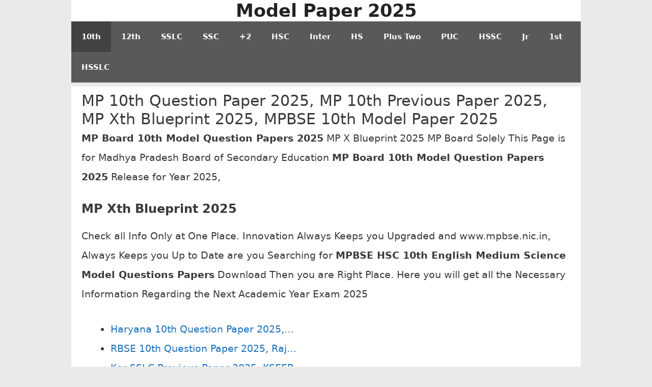

--- FILE ---
content_type: text/html; charset=UTF-8
request_url: https://10thmodelquestionpaper.in/mp-10th-question-paper-mp-10th-previous-paper/
body_size: 21733
content:
<!DOCTYPE html><html lang="en-US"><head><script data-no-optimize="1">var litespeed_docref=sessionStorage.getItem("litespeed_docref");litespeed_docref&&(Object.defineProperty(document,"referrer",{get:function(){return litespeed_docref}}),sessionStorage.removeItem("litespeed_docref"));</script> <meta charset="UTF-8"><meta name='robots' content='index, follow, max-image-preview:large, max-snippet:-1, max-video-preview:-1' /><meta name="viewport" content="width=device-width, initial-scale=1"><title>MP 10th Question Paper 2025, MP 10th Previous Paper 2025, MP Xth Blueprint 2025, MPBSE 10th Model Paper 2025</title><meta name="description" content="MP Board 10th Model Question Papers 2025 MP X Blueprint 2025 MP Board Solely This Page is for Madhya Pradesh Board of Secondary Education MP Board 10th" /><link rel="canonical" href="https://10thmodelquestionpaper.in/mp-10th-question-paper-mp-10th-previous-paper/" /><meta property="og:locale" content="en_US" /><meta property="og:type" content="article" /><meta property="og:title" content="MP 10th Question Paper 2025, MP 10th Previous Paper 2025, MP Xth Blueprint 2025, MPBSE 10th Model Paper 2025" /><meta property="og:description" content="MP Board 10th Model Question Papers 2025 MP X Blueprint 2025 MP Board Solely This Page is for Madhya Pradesh Board of Secondary Education MP Board 10th" /><meta property="og:url" content="https://10thmodelquestionpaper.in/mp-10th-question-paper-mp-10th-previous-paper/" /><meta property="og:site_name" content="Model Paper 2025" /><meta property="article:published_time" content="2023-10-13T19:04:00+00:00" /><meta property="article:modified_time" content="2023-11-19T15:12:56+00:00" /><meta property="og:image" content="https://10thmodelquestionpaper.in/wp-content/uploads/2020/10/1-.png" /><meta property="og:image:width" content="1200" /><meta property="og:image:height" content="728" /><meta property="og:image:type" content="image/png" /><meta name="author" content="Srisree" /><meta name="twitter:card" content="summary_large_image" /><meta name="twitter:label1" content="Written by" /><meta name="twitter:data1" content="Srisree" /><meta name="twitter:label2" content="Est. reading time" /><meta name="twitter:data2" content="7 minutes" /><link rel='dns-prefetch' href='//www.googletagmanager.com' /><link rel='dns-prefetch' href='//pagead2.googlesyndication.com' /><link rel="alternate" type="application/rss+xml" title="Model Paper 2025 &raquo; Feed" href="https://10thmodelquestionpaper.in/feed/" /><link rel="alternate" type="application/rss+xml" title="Model Paper 2025 &raquo; Comments Feed" href="https://10thmodelquestionpaper.in/comments/feed/" /><link rel="alternate" title="oEmbed (JSON)" type="application/json+oembed" href="https://10thmodelquestionpaper.in/wp-json/oembed/1.0/embed?url=https%3A%2F%2F10thmodelquestionpaper.in%2Fmp-10th-question-paper-mp-10th-previous-paper%2F" /><link rel="alternate" title="oEmbed (XML)" type="text/xml+oembed" href="https://10thmodelquestionpaper.in/wp-json/oembed/1.0/embed?url=https%3A%2F%2F10thmodelquestionpaper.in%2Fmp-10th-question-paper-mp-10th-previous-paper%2F&#038;format=xml" /><style id='wp-img-auto-sizes-contain-inline-css'>img:is([sizes=auto i],[sizes^="auto," i]){contain-intrinsic-size:3000px 1500px}
/*# sourceURL=wp-img-auto-sizes-contain-inline-css */</style><link data-optimized="2" rel="stylesheet" href="https://10thmodelquestionpaper.in/wp-content/litespeed/ucss/b368b9a5900f114b7e1d28d6bf756d01.css?ver=0c064" /><style id='wp-block-cover-inline-css'>.wp-block-cover,.wp-block-cover-image{align-items:center;background-position:50%;box-sizing:border-box;display:flex;justify-content:center;min-height:430px;overflow:hidden;overflow:clip;padding:1em;position:relative}.wp-block-cover .has-background-dim:not([class*=-background-color]),.wp-block-cover-image .has-background-dim:not([class*=-background-color]),.wp-block-cover-image.has-background-dim:not([class*=-background-color]),.wp-block-cover.has-background-dim:not([class*=-background-color]){background-color:#000}.wp-block-cover .has-background-dim.has-background-gradient,.wp-block-cover-image .has-background-dim.has-background-gradient{background-color:initial}.wp-block-cover-image.has-background-dim:before,.wp-block-cover.has-background-dim:before{background-color:inherit;content:""}.wp-block-cover .wp-block-cover__background,.wp-block-cover .wp-block-cover__gradient-background,.wp-block-cover-image .wp-block-cover__background,.wp-block-cover-image .wp-block-cover__gradient-background,.wp-block-cover-image.has-background-dim:not(.has-background-gradient):before,.wp-block-cover.has-background-dim:not(.has-background-gradient):before{bottom:0;left:0;opacity:.5;position:absolute;right:0;top:0}.wp-block-cover-image.has-background-dim.has-background-dim-10 .wp-block-cover__background,.wp-block-cover-image.has-background-dim.has-background-dim-10 .wp-block-cover__gradient-background,.wp-block-cover-image.has-background-dim.has-background-dim-10:not(.has-background-gradient):before,.wp-block-cover.has-background-dim.has-background-dim-10 .wp-block-cover__background,.wp-block-cover.has-background-dim.has-background-dim-10 .wp-block-cover__gradient-background,.wp-block-cover.has-background-dim.has-background-dim-10:not(.has-background-gradient):before{opacity:.1}.wp-block-cover-image.has-background-dim.has-background-dim-20 .wp-block-cover__background,.wp-block-cover-image.has-background-dim.has-background-dim-20 .wp-block-cover__gradient-background,.wp-block-cover-image.has-background-dim.has-background-dim-20:not(.has-background-gradient):before,.wp-block-cover.has-background-dim.has-background-dim-20 .wp-block-cover__background,.wp-block-cover.has-background-dim.has-background-dim-20 .wp-block-cover__gradient-background,.wp-block-cover.has-background-dim.has-background-dim-20:not(.has-background-gradient):before{opacity:.2}.wp-block-cover-image.has-background-dim.has-background-dim-30 .wp-block-cover__background,.wp-block-cover-image.has-background-dim.has-background-dim-30 .wp-block-cover__gradient-background,.wp-block-cover-image.has-background-dim.has-background-dim-30:not(.has-background-gradient):before,.wp-block-cover.has-background-dim.has-background-dim-30 .wp-block-cover__background,.wp-block-cover.has-background-dim.has-background-dim-30 .wp-block-cover__gradient-background,.wp-block-cover.has-background-dim.has-background-dim-30:not(.has-background-gradient):before{opacity:.3}.wp-block-cover-image.has-background-dim.has-background-dim-40 .wp-block-cover__background,.wp-block-cover-image.has-background-dim.has-background-dim-40 .wp-block-cover__gradient-background,.wp-block-cover-image.has-background-dim.has-background-dim-40:not(.has-background-gradient):before,.wp-block-cover.has-background-dim.has-background-dim-40 .wp-block-cover__background,.wp-block-cover.has-background-dim.has-background-dim-40 .wp-block-cover__gradient-background,.wp-block-cover.has-background-dim.has-background-dim-40:not(.has-background-gradient):before{opacity:.4}.wp-block-cover-image.has-background-dim.has-background-dim-50 .wp-block-cover__background,.wp-block-cover-image.has-background-dim.has-background-dim-50 .wp-block-cover__gradient-background,.wp-block-cover-image.has-background-dim.has-background-dim-50:not(.has-background-gradient):before,.wp-block-cover.has-background-dim.has-background-dim-50 .wp-block-cover__background,.wp-block-cover.has-background-dim.has-background-dim-50 .wp-block-cover__gradient-background,.wp-block-cover.has-background-dim.has-background-dim-50:not(.has-background-gradient):before{opacity:.5}.wp-block-cover-image.has-background-dim.has-background-dim-60 .wp-block-cover__background,.wp-block-cover-image.has-background-dim.has-background-dim-60 .wp-block-cover__gradient-background,.wp-block-cover-image.has-background-dim.has-background-dim-60:not(.has-background-gradient):before,.wp-block-cover.has-background-dim.has-background-dim-60 .wp-block-cover__background,.wp-block-cover.has-background-dim.has-background-dim-60 .wp-block-cover__gradient-background,.wp-block-cover.has-background-dim.has-background-dim-60:not(.has-background-gradient):before{opacity:.6}.wp-block-cover-image.has-background-dim.has-background-dim-70 .wp-block-cover__background,.wp-block-cover-image.has-background-dim.has-background-dim-70 .wp-block-cover__gradient-background,.wp-block-cover-image.has-background-dim.has-background-dim-70:not(.has-background-gradient):before,.wp-block-cover.has-background-dim.has-background-dim-70 .wp-block-cover__background,.wp-block-cover.has-background-dim.has-background-dim-70 .wp-block-cover__gradient-background,.wp-block-cover.has-background-dim.has-background-dim-70:not(.has-background-gradient):before{opacity:.7}.wp-block-cover-image.has-background-dim.has-background-dim-80 .wp-block-cover__background,.wp-block-cover-image.has-background-dim.has-background-dim-80 .wp-block-cover__gradient-background,.wp-block-cover-image.has-background-dim.has-background-dim-80:not(.has-background-gradient):before,.wp-block-cover.has-background-dim.has-background-dim-80 .wp-block-cover__background,.wp-block-cover.has-background-dim.has-background-dim-80 .wp-block-cover__gradient-background,.wp-block-cover.has-background-dim.has-background-dim-80:not(.has-background-gradient):before{opacity:.8}.wp-block-cover-image.has-background-dim.has-background-dim-90 .wp-block-cover__background,.wp-block-cover-image.has-background-dim.has-background-dim-90 .wp-block-cover__gradient-background,.wp-block-cover-image.has-background-dim.has-background-dim-90:not(.has-background-gradient):before,.wp-block-cover.has-background-dim.has-background-dim-90 .wp-block-cover__background,.wp-block-cover.has-background-dim.has-background-dim-90 .wp-block-cover__gradient-background,.wp-block-cover.has-background-dim.has-background-dim-90:not(.has-background-gradient):before{opacity:.9}.wp-block-cover-image.has-background-dim.has-background-dim-100 .wp-block-cover__background,.wp-block-cover-image.has-background-dim.has-background-dim-100 .wp-block-cover__gradient-background,.wp-block-cover-image.has-background-dim.has-background-dim-100:not(.has-background-gradient):before,.wp-block-cover.has-background-dim.has-background-dim-100 .wp-block-cover__background,.wp-block-cover.has-background-dim.has-background-dim-100 .wp-block-cover__gradient-background,.wp-block-cover.has-background-dim.has-background-dim-100:not(.has-background-gradient):before{opacity:1}.wp-block-cover .wp-block-cover__background.has-background-dim.has-background-dim-0,.wp-block-cover .wp-block-cover__gradient-background.has-background-dim.has-background-dim-0,.wp-block-cover-image .wp-block-cover__background.has-background-dim.has-background-dim-0,.wp-block-cover-image .wp-block-cover__gradient-background.has-background-dim.has-background-dim-0{opacity:0}.wp-block-cover .wp-block-cover__background.has-background-dim.has-background-dim-10,.wp-block-cover .wp-block-cover__gradient-background.has-background-dim.has-background-dim-10,.wp-block-cover-image .wp-block-cover__background.has-background-dim.has-background-dim-10,.wp-block-cover-image .wp-block-cover__gradient-background.has-background-dim.has-background-dim-10{opacity:.1}.wp-block-cover .wp-block-cover__background.has-background-dim.has-background-dim-20,.wp-block-cover .wp-block-cover__gradient-background.has-background-dim.has-background-dim-20,.wp-block-cover-image .wp-block-cover__background.has-background-dim.has-background-dim-20,.wp-block-cover-image .wp-block-cover__gradient-background.has-background-dim.has-background-dim-20{opacity:.2}.wp-block-cover .wp-block-cover__background.has-background-dim.has-background-dim-30,.wp-block-cover .wp-block-cover__gradient-background.has-background-dim.has-background-dim-30,.wp-block-cover-image .wp-block-cover__background.has-background-dim.has-background-dim-30,.wp-block-cover-image .wp-block-cover__gradient-background.has-background-dim.has-background-dim-30{opacity:.3}.wp-block-cover .wp-block-cover__background.has-background-dim.has-background-dim-40,.wp-block-cover .wp-block-cover__gradient-background.has-background-dim.has-background-dim-40,.wp-block-cover-image .wp-block-cover__background.has-background-dim.has-background-dim-40,.wp-block-cover-image .wp-block-cover__gradient-background.has-background-dim.has-background-dim-40{opacity:.4}.wp-block-cover .wp-block-cover__background.has-background-dim.has-background-dim-50,.wp-block-cover .wp-block-cover__gradient-background.has-background-dim.has-background-dim-50,.wp-block-cover-image .wp-block-cover__background.has-background-dim.has-background-dim-50,.wp-block-cover-image .wp-block-cover__gradient-background.has-background-dim.has-background-dim-50{opacity:.5}.wp-block-cover .wp-block-cover__background.has-background-dim.has-background-dim-60,.wp-block-cover .wp-block-cover__gradient-background.has-background-dim.has-background-dim-60,.wp-block-cover-image .wp-block-cover__background.has-background-dim.has-background-dim-60,.wp-block-cover-image .wp-block-cover__gradient-background.has-background-dim.has-background-dim-60{opacity:.6}.wp-block-cover .wp-block-cover__background.has-background-dim.has-background-dim-70,.wp-block-cover .wp-block-cover__gradient-background.has-background-dim.has-background-dim-70,.wp-block-cover-image .wp-block-cover__background.has-background-dim.has-background-dim-70,.wp-block-cover-image .wp-block-cover__gradient-background.has-background-dim.has-background-dim-70{opacity:.7}.wp-block-cover .wp-block-cover__background.has-background-dim.has-background-dim-80,.wp-block-cover .wp-block-cover__gradient-background.has-background-dim.has-background-dim-80,.wp-block-cover-image .wp-block-cover__background.has-background-dim.has-background-dim-80,.wp-block-cover-image .wp-block-cover__gradient-background.has-background-dim.has-background-dim-80{opacity:.8}.wp-block-cover .wp-block-cover__background.has-background-dim.has-background-dim-90,.wp-block-cover .wp-block-cover__gradient-background.has-background-dim.has-background-dim-90,.wp-block-cover-image .wp-block-cover__background.has-background-dim.has-background-dim-90,.wp-block-cover-image .wp-block-cover__gradient-background.has-background-dim.has-background-dim-90{opacity:.9}.wp-block-cover .wp-block-cover__background.has-background-dim.has-background-dim-100,.wp-block-cover .wp-block-cover__gradient-background.has-background-dim.has-background-dim-100,.wp-block-cover-image .wp-block-cover__background.has-background-dim.has-background-dim-100,.wp-block-cover-image .wp-block-cover__gradient-background.has-background-dim.has-background-dim-100{opacity:1}.wp-block-cover-image.alignleft,.wp-block-cover-image.alignright,.wp-block-cover.alignleft,.wp-block-cover.alignright{max-width:420px;width:100%}.wp-block-cover-image.aligncenter,.wp-block-cover-image.alignleft,.wp-block-cover-image.alignright,.wp-block-cover.aligncenter,.wp-block-cover.alignleft,.wp-block-cover.alignright{display:flex}.wp-block-cover .wp-block-cover__inner-container,.wp-block-cover-image .wp-block-cover__inner-container{color:inherit;position:relative;width:100%}.wp-block-cover-image.is-position-top-left,.wp-block-cover.is-position-top-left{align-items:flex-start;justify-content:flex-start}.wp-block-cover-image.is-position-top-center,.wp-block-cover.is-position-top-center{align-items:flex-start;justify-content:center}.wp-block-cover-image.is-position-top-right,.wp-block-cover.is-position-top-right{align-items:flex-start;justify-content:flex-end}.wp-block-cover-image.is-position-center-left,.wp-block-cover.is-position-center-left{align-items:center;justify-content:flex-start}.wp-block-cover-image.is-position-center-center,.wp-block-cover.is-position-center-center{align-items:center;justify-content:center}.wp-block-cover-image.is-position-center-right,.wp-block-cover.is-position-center-right{align-items:center;justify-content:flex-end}.wp-block-cover-image.is-position-bottom-left,.wp-block-cover.is-position-bottom-left{align-items:flex-end;justify-content:flex-start}.wp-block-cover-image.is-position-bottom-center,.wp-block-cover.is-position-bottom-center{align-items:flex-end;justify-content:center}.wp-block-cover-image.is-position-bottom-right,.wp-block-cover.is-position-bottom-right{align-items:flex-end;justify-content:flex-end}.wp-block-cover-image.has-custom-content-position.has-custom-content-position .wp-block-cover__inner-container,.wp-block-cover.has-custom-content-position.has-custom-content-position .wp-block-cover__inner-container{margin:0}.wp-block-cover-image.has-custom-content-position.has-custom-content-position.is-position-bottom-left .wp-block-cover__inner-container,.wp-block-cover-image.has-custom-content-position.has-custom-content-position.is-position-bottom-right .wp-block-cover__inner-container,.wp-block-cover-image.has-custom-content-position.has-custom-content-position.is-position-center-left .wp-block-cover__inner-container,.wp-block-cover-image.has-custom-content-position.has-custom-content-position.is-position-center-right .wp-block-cover__inner-container,.wp-block-cover-image.has-custom-content-position.has-custom-content-position.is-position-top-left .wp-block-cover__inner-container,.wp-block-cover-image.has-custom-content-position.has-custom-content-position.is-position-top-right .wp-block-cover__inner-container,.wp-block-cover.has-custom-content-position.has-custom-content-position.is-position-bottom-left .wp-block-cover__inner-container,.wp-block-cover.has-custom-content-position.has-custom-content-position.is-position-bottom-right .wp-block-cover__inner-container,.wp-block-cover.has-custom-content-position.has-custom-content-position.is-position-center-left .wp-block-cover__inner-container,.wp-block-cover.has-custom-content-position.has-custom-content-position.is-position-center-right .wp-block-cover__inner-container,.wp-block-cover.has-custom-content-position.has-custom-content-position.is-position-top-left .wp-block-cover__inner-container,.wp-block-cover.has-custom-content-position.has-custom-content-position.is-position-top-right .wp-block-cover__inner-container{margin:0;width:auto}.wp-block-cover .wp-block-cover__image-background,.wp-block-cover video.wp-block-cover__video-background,.wp-block-cover-image .wp-block-cover__image-background,.wp-block-cover-image video.wp-block-cover__video-background{border:none;bottom:0;box-shadow:none;height:100%;left:0;margin:0;max-height:none;max-width:none;object-fit:cover;outline:none;padding:0;position:absolute;right:0;top:0;width:100%}.wp-block-cover-image.has-parallax,.wp-block-cover.has-parallax,.wp-block-cover__image-background.has-parallax,video.wp-block-cover__video-background.has-parallax{background-attachment:fixed;background-repeat:no-repeat;background-size:cover}@supports (-webkit-touch-callout:inherit){.wp-block-cover-image.has-parallax,.wp-block-cover.has-parallax,.wp-block-cover__image-background.has-parallax,video.wp-block-cover__video-background.has-parallax{background-attachment:scroll}}@media (prefers-reduced-motion:reduce){.wp-block-cover-image.has-parallax,.wp-block-cover.has-parallax,.wp-block-cover__image-background.has-parallax,video.wp-block-cover__video-background.has-parallax{background-attachment:scroll}}.wp-block-cover-image.is-repeated,.wp-block-cover.is-repeated,.wp-block-cover__image-background.is-repeated,video.wp-block-cover__video-background.is-repeated{background-repeat:repeat;background-size:auto}.wp-block-cover-image-text,.wp-block-cover-image-text a,.wp-block-cover-image-text a:active,.wp-block-cover-image-text a:focus,.wp-block-cover-image-text a:hover,.wp-block-cover-text,.wp-block-cover-text a,.wp-block-cover-text a:active,.wp-block-cover-text a:focus,.wp-block-cover-text a:hover,section.wp-block-cover-image h2,section.wp-block-cover-image h2 a,section.wp-block-cover-image h2 a:active,section.wp-block-cover-image h2 a:focus,section.wp-block-cover-image h2 a:hover{color:#fff}.wp-block-cover-image .wp-block-cover.has-left-content{justify-content:flex-start}.wp-block-cover-image .wp-block-cover.has-right-content{justify-content:flex-end}.wp-block-cover-image.has-left-content .wp-block-cover-image-text,.wp-block-cover.has-left-content .wp-block-cover-text,section.wp-block-cover-image.has-left-content>h2{margin-left:0;text-align:left}.wp-block-cover-image.has-right-content .wp-block-cover-image-text,.wp-block-cover.has-right-content .wp-block-cover-text,section.wp-block-cover-image.has-right-content>h2{margin-right:0;text-align:right}.wp-block-cover .wp-block-cover-text,.wp-block-cover-image .wp-block-cover-image-text,section.wp-block-cover-image>h2{font-size:2em;line-height:1.25;margin-bottom:0;max-width:840px;padding:.44em;text-align:center;z-index:1}:where(.wp-block-cover-image:not(.has-text-color)),:where(.wp-block-cover:not(.has-text-color)){color:#fff}:where(.wp-block-cover-image.is-light:not(.has-text-color)),:where(.wp-block-cover.is-light:not(.has-text-color)){color:#000}:root :where(.wp-block-cover h1:not(.has-text-color)),:root :where(.wp-block-cover h2:not(.has-text-color)),:root :where(.wp-block-cover h3:not(.has-text-color)),:root :where(.wp-block-cover h4:not(.has-text-color)),:root :where(.wp-block-cover h5:not(.has-text-color)),:root :where(.wp-block-cover h6:not(.has-text-color)),:root :where(.wp-block-cover p:not(.has-text-color)){color:inherit}body:not(.editor-styles-wrapper) .wp-block-cover:not(.wp-block-cover:has(.wp-block-cover__background+.wp-block-cover__inner-container)) .wp-block-cover__image-background,body:not(.editor-styles-wrapper) .wp-block-cover:not(.wp-block-cover:has(.wp-block-cover__background+.wp-block-cover__inner-container)) .wp-block-cover__video-background{z-index:0}body:not(.editor-styles-wrapper) .wp-block-cover:not(.wp-block-cover:has(.wp-block-cover__background+.wp-block-cover__inner-container)) .wp-block-cover__background,body:not(.editor-styles-wrapper) .wp-block-cover:not(.wp-block-cover:has(.wp-block-cover__background+.wp-block-cover__inner-container)) .wp-block-cover__gradient-background,body:not(.editor-styles-wrapper) .wp-block-cover:not(.wp-block-cover:has(.wp-block-cover__background+.wp-block-cover__inner-container)) .wp-block-cover__inner-container,body:not(.editor-styles-wrapper) .wp-block-cover:not(.wp-block-cover:has(.wp-block-cover__background+.wp-block-cover__inner-container)).has-background-dim:not(.has-background-gradient):before{z-index:1}.has-modal-open body:not(.editor-styles-wrapper) .wp-block-cover:not(.wp-block-cover:has(.wp-block-cover__background+.wp-block-cover__inner-container)) .wp-block-cover__inner-container{z-index:auto}
/*# sourceURL=https://10thmodelquestionpaper.in/wp-includes/blocks/cover/style.min.css */</style><style id='wp-block-heading-inline-css'>h1:where(.wp-block-heading).has-background,h2:where(.wp-block-heading).has-background,h3:where(.wp-block-heading).has-background,h4:where(.wp-block-heading).has-background,h5:where(.wp-block-heading).has-background,h6:where(.wp-block-heading).has-background{padding:1.25em 2.375em}h1.has-text-align-left[style*=writing-mode]:where([style*=vertical-lr]),h1.has-text-align-right[style*=writing-mode]:where([style*=vertical-rl]),h2.has-text-align-left[style*=writing-mode]:where([style*=vertical-lr]),h2.has-text-align-right[style*=writing-mode]:where([style*=vertical-rl]),h3.has-text-align-left[style*=writing-mode]:where([style*=vertical-lr]),h3.has-text-align-right[style*=writing-mode]:where([style*=vertical-rl]),h4.has-text-align-left[style*=writing-mode]:where([style*=vertical-lr]),h4.has-text-align-right[style*=writing-mode]:where([style*=vertical-rl]),h5.has-text-align-left[style*=writing-mode]:where([style*=vertical-lr]),h5.has-text-align-right[style*=writing-mode]:where([style*=vertical-rl]),h6.has-text-align-left[style*=writing-mode]:where([style*=vertical-lr]),h6.has-text-align-right[style*=writing-mode]:where([style*=vertical-rl]){rotate:180deg}
/*# sourceURL=https://10thmodelquestionpaper.in/wp-includes/blocks/heading/style.min.css */</style><style id='wp-block-image-inline-css'>.wp-block-image>a,.wp-block-image>figure>a{display:inline-block}.wp-block-image img{box-sizing:border-box;height:auto;max-width:100%;vertical-align:bottom}@media not (prefers-reduced-motion){.wp-block-image img.hide{visibility:hidden}.wp-block-image img.show{animation:show-content-image .4s}}.wp-block-image[style*=border-radius] img,.wp-block-image[style*=border-radius]>a{border-radius:inherit}.wp-block-image.has-custom-border img{box-sizing:border-box}.wp-block-image.aligncenter{text-align:center}.wp-block-image.alignfull>a,.wp-block-image.alignwide>a{width:100%}.wp-block-image.alignfull img,.wp-block-image.alignwide img{height:auto;width:100%}.wp-block-image .aligncenter,.wp-block-image .alignleft,.wp-block-image .alignright,.wp-block-image.aligncenter,.wp-block-image.alignleft,.wp-block-image.alignright{display:table}.wp-block-image .aligncenter>figcaption,.wp-block-image .alignleft>figcaption,.wp-block-image .alignright>figcaption,.wp-block-image.aligncenter>figcaption,.wp-block-image.alignleft>figcaption,.wp-block-image.alignright>figcaption{caption-side:bottom;display:table-caption}.wp-block-image .alignleft{float:left;margin:.5em 1em .5em 0}.wp-block-image .alignright{float:right;margin:.5em 0 .5em 1em}.wp-block-image .aligncenter{margin-left:auto;margin-right:auto}.wp-block-image :where(figcaption){margin-bottom:1em;margin-top:.5em}.wp-block-image.is-style-circle-mask img{border-radius:9999px}@supports ((-webkit-mask-image:none) or (mask-image:none)) or (-webkit-mask-image:none){.wp-block-image.is-style-circle-mask img{border-radius:0;-webkit-mask-image:url('data:image/svg+xml;utf8,<svg viewBox="0 0 100 100" xmlns="http://www.w3.org/2000/svg"><circle cx="50" cy="50" r="50"/></svg>');mask-image:url('data:image/svg+xml;utf8,<svg viewBox="0 0 100 100" xmlns="http://www.w3.org/2000/svg"><circle cx="50" cy="50" r="50"/></svg>');mask-mode:alpha;-webkit-mask-position:center;mask-position:center;-webkit-mask-repeat:no-repeat;mask-repeat:no-repeat;-webkit-mask-size:contain;mask-size:contain}}:root :where(.wp-block-image.is-style-rounded img,.wp-block-image .is-style-rounded img){border-radius:9999px}.wp-block-image figure{margin:0}.wp-lightbox-container{display:flex;flex-direction:column;position:relative}.wp-lightbox-container img{cursor:zoom-in}.wp-lightbox-container img:hover+button{opacity:1}.wp-lightbox-container button{align-items:center;backdrop-filter:blur(16px) saturate(180%);background-color:#5a5a5a40;border:none;border-radius:4px;cursor:zoom-in;display:flex;height:20px;justify-content:center;opacity:0;padding:0;position:absolute;right:16px;text-align:center;top:16px;width:20px;z-index:100}@media not (prefers-reduced-motion){.wp-lightbox-container button{transition:opacity .2s ease}}.wp-lightbox-container button:focus-visible{outline:3px auto #5a5a5a40;outline:3px auto -webkit-focus-ring-color;outline-offset:3px}.wp-lightbox-container button:hover{cursor:pointer;opacity:1}.wp-lightbox-container button:focus{opacity:1}.wp-lightbox-container button:focus,.wp-lightbox-container button:hover,.wp-lightbox-container button:not(:hover):not(:active):not(.has-background){background-color:#5a5a5a40;border:none}.wp-lightbox-overlay{box-sizing:border-box;cursor:zoom-out;height:100vh;left:0;overflow:hidden;position:fixed;top:0;visibility:hidden;width:100%;z-index:100000}.wp-lightbox-overlay .close-button{align-items:center;cursor:pointer;display:flex;justify-content:center;min-height:40px;min-width:40px;padding:0;position:absolute;right:calc(env(safe-area-inset-right) + 16px);top:calc(env(safe-area-inset-top) + 16px);z-index:5000000}.wp-lightbox-overlay .close-button:focus,.wp-lightbox-overlay .close-button:hover,.wp-lightbox-overlay .close-button:not(:hover):not(:active):not(.has-background){background:none;border:none}.wp-lightbox-overlay .lightbox-image-container{height:var(--wp--lightbox-container-height);left:50%;overflow:hidden;position:absolute;top:50%;transform:translate(-50%,-50%);transform-origin:top left;width:var(--wp--lightbox-container-width);z-index:9999999999}.wp-lightbox-overlay .wp-block-image{align-items:center;box-sizing:border-box;display:flex;height:100%;justify-content:center;margin:0;position:relative;transform-origin:0 0;width:100%;z-index:3000000}.wp-lightbox-overlay .wp-block-image img{height:var(--wp--lightbox-image-height);min-height:var(--wp--lightbox-image-height);min-width:var(--wp--lightbox-image-width);width:var(--wp--lightbox-image-width)}.wp-lightbox-overlay .wp-block-image figcaption{display:none}.wp-lightbox-overlay button{background:none;border:none}.wp-lightbox-overlay .scrim{background-color:#fff;height:100%;opacity:.9;position:absolute;width:100%;z-index:2000000}.wp-lightbox-overlay.active{visibility:visible}@media not (prefers-reduced-motion){.wp-lightbox-overlay.active{animation:turn-on-visibility .25s both}.wp-lightbox-overlay.active img{animation:turn-on-visibility .35s both}.wp-lightbox-overlay.show-closing-animation:not(.active){animation:turn-off-visibility .35s both}.wp-lightbox-overlay.show-closing-animation:not(.active) img{animation:turn-off-visibility .25s both}.wp-lightbox-overlay.zoom.active{animation:none;opacity:1;visibility:visible}.wp-lightbox-overlay.zoom.active .lightbox-image-container{animation:lightbox-zoom-in .4s}.wp-lightbox-overlay.zoom.active .lightbox-image-container img{animation:none}.wp-lightbox-overlay.zoom.active .scrim{animation:turn-on-visibility .4s forwards}.wp-lightbox-overlay.zoom.show-closing-animation:not(.active){animation:none}.wp-lightbox-overlay.zoom.show-closing-animation:not(.active) .lightbox-image-container{animation:lightbox-zoom-out .4s}.wp-lightbox-overlay.zoom.show-closing-animation:not(.active) .lightbox-image-container img{animation:none}.wp-lightbox-overlay.zoom.show-closing-animation:not(.active) .scrim{animation:turn-off-visibility .4s forwards}}@keyframes show-content-image{0%{visibility:hidden}99%{visibility:hidden}to{visibility:visible}}@keyframes turn-on-visibility{0%{opacity:0}to{opacity:1}}@keyframes turn-off-visibility{0%{opacity:1;visibility:visible}99%{opacity:0;visibility:visible}to{opacity:0;visibility:hidden}}@keyframes lightbox-zoom-in{0%{transform:translate(calc((-100vw + var(--wp--lightbox-scrollbar-width))/2 + var(--wp--lightbox-initial-left-position)),calc(-50vh + var(--wp--lightbox-initial-top-position))) scale(var(--wp--lightbox-scale))}to{transform:translate(-50%,-50%) scale(1)}}@keyframes lightbox-zoom-out{0%{transform:translate(-50%,-50%) scale(1);visibility:visible}99%{visibility:visible}to{transform:translate(calc((-100vw + var(--wp--lightbox-scrollbar-width))/2 + var(--wp--lightbox-initial-left-position)),calc(-50vh + var(--wp--lightbox-initial-top-position))) scale(var(--wp--lightbox-scale));visibility:hidden}}
/*# sourceURL=https://10thmodelquestionpaper.in/wp-includes/blocks/image/style.min.css */</style><style id='wp-block-paragraph-inline-css'>.is-small-text{font-size:.875em}.is-regular-text{font-size:1em}.is-large-text{font-size:2.25em}.is-larger-text{font-size:3em}.has-drop-cap:not(:focus):first-letter{float:left;font-size:8.4em;font-style:normal;font-weight:100;line-height:.68;margin:.05em .1em 0 0;text-transform:uppercase}body.rtl .has-drop-cap:not(:focus):first-letter{float:none;margin-left:.1em}p.has-drop-cap.has-background{overflow:hidden}:root :where(p.has-background){padding:1.25em 2.375em}:where(p.has-text-color:not(.has-link-color)) a{color:inherit}p.has-text-align-left[style*="writing-mode:vertical-lr"],p.has-text-align-right[style*="writing-mode:vertical-rl"]{rotate:180deg}
/*# sourceURL=https://10thmodelquestionpaper.in/wp-includes/blocks/paragraph/style.min.css */</style><style id='wp-block-table-inline-css'>.wp-block-table{overflow-x:auto}.wp-block-table table{border-collapse:collapse;width:100%}.wp-block-table thead{border-bottom:3px solid}.wp-block-table tfoot{border-top:3px solid}.wp-block-table td,.wp-block-table th{border:1px solid;padding:.5em}.wp-block-table .has-fixed-layout{table-layout:fixed;width:100%}.wp-block-table .has-fixed-layout td,.wp-block-table .has-fixed-layout th{word-break:break-word}.wp-block-table.aligncenter,.wp-block-table.alignleft,.wp-block-table.alignright{display:table;width:auto}.wp-block-table.aligncenter td,.wp-block-table.aligncenter th,.wp-block-table.alignleft td,.wp-block-table.alignleft th,.wp-block-table.alignright td,.wp-block-table.alignright th{word-break:break-word}.wp-block-table .has-subtle-light-gray-background-color{background-color:#f3f4f5}.wp-block-table .has-subtle-pale-green-background-color{background-color:#e9fbe5}.wp-block-table .has-subtle-pale-blue-background-color{background-color:#e7f5fe}.wp-block-table .has-subtle-pale-pink-background-color{background-color:#fcf0ef}.wp-block-table.is-style-stripes{background-color:initial;border-collapse:inherit;border-spacing:0}.wp-block-table.is-style-stripes tbody tr:nth-child(odd){background-color:#f0f0f0}.wp-block-table.is-style-stripes.has-subtle-light-gray-background-color tbody tr:nth-child(odd){background-color:#f3f4f5}.wp-block-table.is-style-stripes.has-subtle-pale-green-background-color tbody tr:nth-child(odd){background-color:#e9fbe5}.wp-block-table.is-style-stripes.has-subtle-pale-blue-background-color tbody tr:nth-child(odd){background-color:#e7f5fe}.wp-block-table.is-style-stripes.has-subtle-pale-pink-background-color tbody tr:nth-child(odd){background-color:#fcf0ef}.wp-block-table.is-style-stripes td,.wp-block-table.is-style-stripes th{border-color:#0000}.wp-block-table.is-style-stripes{border-bottom:1px solid #f0f0f0}.wp-block-table .has-border-color td,.wp-block-table .has-border-color th,.wp-block-table .has-border-color tr,.wp-block-table .has-border-color>*{border-color:inherit}.wp-block-table table[style*=border-top-color] tr:first-child,.wp-block-table table[style*=border-top-color] tr:first-child td,.wp-block-table table[style*=border-top-color] tr:first-child th,.wp-block-table table[style*=border-top-color]>*,.wp-block-table table[style*=border-top-color]>* td,.wp-block-table table[style*=border-top-color]>* th{border-top-color:inherit}.wp-block-table table[style*=border-top-color] tr:not(:first-child){border-top-color:initial}.wp-block-table table[style*=border-right-color] td:last-child,.wp-block-table table[style*=border-right-color] th,.wp-block-table table[style*=border-right-color] tr,.wp-block-table table[style*=border-right-color]>*{border-right-color:inherit}.wp-block-table table[style*=border-bottom-color] tr:last-child,.wp-block-table table[style*=border-bottom-color] tr:last-child td,.wp-block-table table[style*=border-bottom-color] tr:last-child th,.wp-block-table table[style*=border-bottom-color]>*,.wp-block-table table[style*=border-bottom-color]>* td,.wp-block-table table[style*=border-bottom-color]>* th{border-bottom-color:inherit}.wp-block-table table[style*=border-bottom-color] tr:not(:last-child){border-bottom-color:initial}.wp-block-table table[style*=border-left-color] td:first-child,.wp-block-table table[style*=border-left-color] th,.wp-block-table table[style*=border-left-color] tr,.wp-block-table table[style*=border-left-color]>*{border-left-color:inherit}.wp-block-table table[style*=border-style] td,.wp-block-table table[style*=border-style] th,.wp-block-table table[style*=border-style] tr,.wp-block-table table[style*=border-style]>*{border-style:inherit}.wp-block-table table[style*=border-width] td,.wp-block-table table[style*=border-width] th,.wp-block-table table[style*=border-width] tr,.wp-block-table table[style*=border-width]>*{border-style:inherit;border-width:inherit}
/*# sourceURL=https://10thmodelquestionpaper.in/wp-includes/blocks/table/style.min.css */</style><style id='global-styles-inline-css'>:root{--wp--preset--aspect-ratio--square: 1;--wp--preset--aspect-ratio--4-3: 4/3;--wp--preset--aspect-ratio--3-4: 3/4;--wp--preset--aspect-ratio--3-2: 3/2;--wp--preset--aspect-ratio--2-3: 2/3;--wp--preset--aspect-ratio--16-9: 16/9;--wp--preset--aspect-ratio--9-16: 9/16;--wp--preset--color--black: #000000;--wp--preset--color--cyan-bluish-gray: #abb8c3;--wp--preset--color--white: #ffffff;--wp--preset--color--pale-pink: #f78da7;--wp--preset--color--vivid-red: #cf2e2e;--wp--preset--color--luminous-vivid-orange: #ff6900;--wp--preset--color--luminous-vivid-amber: #fcb900;--wp--preset--color--light-green-cyan: #7bdcb5;--wp--preset--color--vivid-green-cyan: #00d084;--wp--preset--color--pale-cyan-blue: #8ed1fc;--wp--preset--color--vivid-cyan-blue: #0693e3;--wp--preset--color--vivid-purple: #9b51e0;--wp--preset--color--contrast: var(--contrast);--wp--preset--color--contrast-2: var(--contrast-2);--wp--preset--color--contrast-3: var(--contrast-3);--wp--preset--color--base: var(--base);--wp--preset--color--base-2: var(--base-2);--wp--preset--color--base-3: var(--base-3);--wp--preset--color--accent: var(--accent);--wp--preset--gradient--vivid-cyan-blue-to-vivid-purple: linear-gradient(135deg,rgb(6,147,227) 0%,rgb(155,81,224) 100%);--wp--preset--gradient--light-green-cyan-to-vivid-green-cyan: linear-gradient(135deg,rgb(122,220,180) 0%,rgb(0,208,130) 100%);--wp--preset--gradient--luminous-vivid-amber-to-luminous-vivid-orange: linear-gradient(135deg,rgb(252,185,0) 0%,rgb(255,105,0) 100%);--wp--preset--gradient--luminous-vivid-orange-to-vivid-red: linear-gradient(135deg,rgb(255,105,0) 0%,rgb(207,46,46) 100%);--wp--preset--gradient--very-light-gray-to-cyan-bluish-gray: linear-gradient(135deg,rgb(238,238,238) 0%,rgb(169,184,195) 100%);--wp--preset--gradient--cool-to-warm-spectrum: linear-gradient(135deg,rgb(74,234,220) 0%,rgb(151,120,209) 20%,rgb(207,42,186) 40%,rgb(238,44,130) 60%,rgb(251,105,98) 80%,rgb(254,248,76) 100%);--wp--preset--gradient--blush-light-purple: linear-gradient(135deg,rgb(255,206,236) 0%,rgb(152,150,240) 100%);--wp--preset--gradient--blush-bordeaux: linear-gradient(135deg,rgb(254,205,165) 0%,rgb(254,45,45) 50%,rgb(107,0,62) 100%);--wp--preset--gradient--luminous-dusk: linear-gradient(135deg,rgb(255,203,112) 0%,rgb(199,81,192) 50%,rgb(65,88,208) 100%);--wp--preset--gradient--pale-ocean: linear-gradient(135deg,rgb(255,245,203) 0%,rgb(182,227,212) 50%,rgb(51,167,181) 100%);--wp--preset--gradient--electric-grass: linear-gradient(135deg,rgb(202,248,128) 0%,rgb(113,206,126) 100%);--wp--preset--gradient--midnight: linear-gradient(135deg,rgb(2,3,129) 0%,rgb(40,116,252) 100%);--wp--preset--font-size--small: 13px;--wp--preset--font-size--medium: 20px;--wp--preset--font-size--large: 36px;--wp--preset--font-size--x-large: 42px;--wp--preset--spacing--20: 0.44rem;--wp--preset--spacing--30: 0.67rem;--wp--preset--spacing--40: 1rem;--wp--preset--spacing--50: 1.5rem;--wp--preset--spacing--60: 2.25rem;--wp--preset--spacing--70: 3.38rem;--wp--preset--spacing--80: 5.06rem;--wp--preset--shadow--natural: 6px 6px 9px rgba(0, 0, 0, 0.2);--wp--preset--shadow--deep: 12px 12px 50px rgba(0, 0, 0, 0.4);--wp--preset--shadow--sharp: 6px 6px 0px rgba(0, 0, 0, 0.2);--wp--preset--shadow--outlined: 6px 6px 0px -3px rgb(255, 255, 255), 6px 6px rgb(0, 0, 0);--wp--preset--shadow--crisp: 6px 6px 0px rgb(0, 0, 0);}:where(.is-layout-flex){gap: 0.5em;}:where(.is-layout-grid){gap: 0.5em;}body .is-layout-flex{display: flex;}.is-layout-flex{flex-wrap: wrap;align-items: center;}.is-layout-flex > :is(*, div){margin: 0;}body .is-layout-grid{display: grid;}.is-layout-grid > :is(*, div){margin: 0;}:where(.wp-block-columns.is-layout-flex){gap: 2em;}:where(.wp-block-columns.is-layout-grid){gap: 2em;}:where(.wp-block-post-template.is-layout-flex){gap: 1.25em;}:where(.wp-block-post-template.is-layout-grid){gap: 1.25em;}.has-black-color{color: var(--wp--preset--color--black) !important;}.has-cyan-bluish-gray-color{color: var(--wp--preset--color--cyan-bluish-gray) !important;}.has-white-color{color: var(--wp--preset--color--white) !important;}.has-pale-pink-color{color: var(--wp--preset--color--pale-pink) !important;}.has-vivid-red-color{color: var(--wp--preset--color--vivid-red) !important;}.has-luminous-vivid-orange-color{color: var(--wp--preset--color--luminous-vivid-orange) !important;}.has-luminous-vivid-amber-color{color: var(--wp--preset--color--luminous-vivid-amber) !important;}.has-light-green-cyan-color{color: var(--wp--preset--color--light-green-cyan) !important;}.has-vivid-green-cyan-color{color: var(--wp--preset--color--vivid-green-cyan) !important;}.has-pale-cyan-blue-color{color: var(--wp--preset--color--pale-cyan-blue) !important;}.has-vivid-cyan-blue-color{color: var(--wp--preset--color--vivid-cyan-blue) !important;}.has-vivid-purple-color{color: var(--wp--preset--color--vivid-purple) !important;}.has-black-background-color{background-color: var(--wp--preset--color--black) !important;}.has-cyan-bluish-gray-background-color{background-color: var(--wp--preset--color--cyan-bluish-gray) !important;}.has-white-background-color{background-color: var(--wp--preset--color--white) !important;}.has-pale-pink-background-color{background-color: var(--wp--preset--color--pale-pink) !important;}.has-vivid-red-background-color{background-color: var(--wp--preset--color--vivid-red) !important;}.has-luminous-vivid-orange-background-color{background-color: var(--wp--preset--color--luminous-vivid-orange) !important;}.has-luminous-vivid-amber-background-color{background-color: var(--wp--preset--color--luminous-vivid-amber) !important;}.has-light-green-cyan-background-color{background-color: var(--wp--preset--color--light-green-cyan) !important;}.has-vivid-green-cyan-background-color{background-color: var(--wp--preset--color--vivid-green-cyan) !important;}.has-pale-cyan-blue-background-color{background-color: var(--wp--preset--color--pale-cyan-blue) !important;}.has-vivid-cyan-blue-background-color{background-color: var(--wp--preset--color--vivid-cyan-blue) !important;}.has-vivid-purple-background-color{background-color: var(--wp--preset--color--vivid-purple) !important;}.has-black-border-color{border-color: var(--wp--preset--color--black) !important;}.has-cyan-bluish-gray-border-color{border-color: var(--wp--preset--color--cyan-bluish-gray) !important;}.has-white-border-color{border-color: var(--wp--preset--color--white) !important;}.has-pale-pink-border-color{border-color: var(--wp--preset--color--pale-pink) !important;}.has-vivid-red-border-color{border-color: var(--wp--preset--color--vivid-red) !important;}.has-luminous-vivid-orange-border-color{border-color: var(--wp--preset--color--luminous-vivid-orange) !important;}.has-luminous-vivid-amber-border-color{border-color: var(--wp--preset--color--luminous-vivid-amber) !important;}.has-light-green-cyan-border-color{border-color: var(--wp--preset--color--light-green-cyan) !important;}.has-vivid-green-cyan-border-color{border-color: var(--wp--preset--color--vivid-green-cyan) !important;}.has-pale-cyan-blue-border-color{border-color: var(--wp--preset--color--pale-cyan-blue) !important;}.has-vivid-cyan-blue-border-color{border-color: var(--wp--preset--color--vivid-cyan-blue) !important;}.has-vivid-purple-border-color{border-color: var(--wp--preset--color--vivid-purple) !important;}.has-vivid-cyan-blue-to-vivid-purple-gradient-background{background: var(--wp--preset--gradient--vivid-cyan-blue-to-vivid-purple) !important;}.has-light-green-cyan-to-vivid-green-cyan-gradient-background{background: var(--wp--preset--gradient--light-green-cyan-to-vivid-green-cyan) !important;}.has-luminous-vivid-amber-to-luminous-vivid-orange-gradient-background{background: var(--wp--preset--gradient--luminous-vivid-amber-to-luminous-vivid-orange) !important;}.has-luminous-vivid-orange-to-vivid-red-gradient-background{background: var(--wp--preset--gradient--luminous-vivid-orange-to-vivid-red) !important;}.has-very-light-gray-to-cyan-bluish-gray-gradient-background{background: var(--wp--preset--gradient--very-light-gray-to-cyan-bluish-gray) !important;}.has-cool-to-warm-spectrum-gradient-background{background: var(--wp--preset--gradient--cool-to-warm-spectrum) !important;}.has-blush-light-purple-gradient-background{background: var(--wp--preset--gradient--blush-light-purple) !important;}.has-blush-bordeaux-gradient-background{background: var(--wp--preset--gradient--blush-bordeaux) !important;}.has-luminous-dusk-gradient-background{background: var(--wp--preset--gradient--luminous-dusk) !important;}.has-pale-ocean-gradient-background{background: var(--wp--preset--gradient--pale-ocean) !important;}.has-electric-grass-gradient-background{background: var(--wp--preset--gradient--electric-grass) !important;}.has-midnight-gradient-background{background: var(--wp--preset--gradient--midnight) !important;}.has-small-font-size{font-size: var(--wp--preset--font-size--small) !important;}.has-medium-font-size{font-size: var(--wp--preset--font-size--medium) !important;}.has-large-font-size{font-size: var(--wp--preset--font-size--large) !important;}.has-x-large-font-size{font-size: var(--wp--preset--font-size--x-large) !important;}
/*# sourceURL=global-styles-inline-css */</style><style id='classic-theme-styles-inline-css'>/*! This file is auto-generated */
.wp-block-button__link{color:#fff;background-color:#32373c;border-radius:9999px;box-shadow:none;text-decoration:none;padding:calc(.667em + 2px) calc(1.333em + 2px);font-size:1.125em}.wp-block-file__button{background:#32373c;color:#fff;text-decoration:none}
/*# sourceURL=/wp-includes/css/classic-themes.min.css */</style><style id='generate-style-inline-css'>.no-featured-image-padding .featured-image {margin-left:-20px;margin-right:-20px;}.post-image-above-header .no-featured-image-padding .inside-article .featured-image {margin-top:-10px;}@media (max-width:768px){.no-featured-image-padding .featured-image {margin-left:-15px;margin-right:-15px;}.post-image-above-header .no-featured-image-padding .inside-article .featured-image {margin-top:-15px;}}
body{background-color:#eaeaea;color:#3a3a3a;}a{color:#1e73be;}a:hover, a:focus, a:active{color:#000000;}body .grid-container{max-width:1000px;}.wp-block-group__inner-container{max-width:1000px;margin-left:auto;margin-right:auto;}.site-header .header-image{width:30px;}:root{--contrast:#222222;--contrast-2:#575760;--contrast-3:#b2b2be;--base:#f0f0f0;--base-2:#f7f8f9;--base-3:#ffffff;--accent:#1e73be;}:root .has-contrast-color{color:var(--contrast);}:root .has-contrast-background-color{background-color:var(--contrast);}:root .has-contrast-2-color{color:var(--contrast-2);}:root .has-contrast-2-background-color{background-color:var(--contrast-2);}:root .has-contrast-3-color{color:var(--contrast-3);}:root .has-contrast-3-background-color{background-color:var(--contrast-3);}:root .has-base-color{color:var(--base);}:root .has-base-background-color{background-color:var(--base);}:root .has-base-2-color{color:var(--base-2);}:root .has-base-2-background-color{background-color:var(--base-2);}:root .has-base-3-color{color:var(--base-3);}:root .has-base-3-background-color{background-color:var(--base-3);}:root .has-accent-color{color:var(--accent);}:root .has-accent-background-color{background-color:var(--accent);}body, button, input, select, textarea{font-family:-apple-system, system-ui, BlinkMacSystemFont, "Segoe UI", Helvetica, Arial, sans-serif, "Apple Color Emoji", "Segoe UI Emoji", "Segoe UI Symbol";font-size:19px;}body{line-height:2;}p{margin-bottom:1.6em;}.entry-content > [class*="wp-block-"]:not(:last-child):not(.wp-block-heading){margin-bottom:1.6em;}.main-title{font-family:-apple-system, system-ui, BlinkMacSystemFont, "Segoe UI", Helvetica, Arial, sans-serif, "Apple Color Emoji", "Segoe UI Emoji", "Segoe UI Symbol";font-size:35px;}.site-description{font-family:-apple-system, system-ui, BlinkMacSystemFont, "Segoe UI", Helvetica, Arial, sans-serif, "Apple Color Emoji", "Segoe UI Emoji", "Segoe UI Symbol";}.main-navigation a, .menu-toggle{font-family:-apple-system, system-ui, BlinkMacSystemFont, "Segoe UI", Helvetica, Arial, sans-serif, "Apple Color Emoji", "Segoe UI Emoji", "Segoe UI Symbol";font-weight:600;}.main-navigation .main-nav ul ul li a{font-size:14px;}.widget-title{font-family:-apple-system, system-ui, BlinkMacSystemFont, "Segoe UI", Helvetica, Arial, sans-serif, "Apple Color Emoji", "Segoe UI Emoji", "Segoe UI Symbol";margin-bottom:3px;}.sidebar .widget, .footer-widgets .widget{font-size:17px;}button:not(.menu-toggle),html input[type="button"],input[type="reset"],input[type="submit"],.button,.wp-block-button .wp-block-button__link{font-family:-apple-system, system-ui, BlinkMacSystemFont, "Segoe UI", Helvetica, Arial, sans-serif, "Apple Color Emoji", "Segoe UI Emoji", "Segoe UI Symbol";}h1{font-family:-apple-system, system-ui, BlinkMacSystemFont, "Segoe UI", Helvetica, Arial, sans-serif, "Apple Color Emoji", "Segoe UI Emoji", "Segoe UI Symbol";font-weight:400;font-size:30px;margin-bottom:0px;}h2{font-family:-apple-system, system-ui, BlinkMacSystemFont, "Segoe UI", Helvetica, Arial, sans-serif, "Apple Color Emoji", "Segoe UI Emoji", "Segoe UI Symbol";font-weight:bold;font-size:24px;}h3{font-family:-apple-system, system-ui, BlinkMacSystemFont, "Segoe UI", Helvetica, Arial, sans-serif, "Apple Color Emoji", "Segoe UI Emoji", "Segoe UI Symbol";font-weight:400;font-size:23px;}h4{font-family:-apple-system, system-ui, BlinkMacSystemFont, "Segoe UI", Helvetica, Arial, sans-serif, "Apple Color Emoji", "Segoe UI Emoji", "Segoe UI Symbol";font-size:inherit;}h5{font-family:-apple-system, system-ui, BlinkMacSystemFont, "Segoe UI", Helvetica, Arial, sans-serif, "Apple Color Emoji", "Segoe UI Emoji", "Segoe UI Symbol";font-size:inherit;}h6{font-family:-apple-system, system-ui, BlinkMacSystemFont, "Segoe UI", Helvetica, Arial, sans-serif, "Apple Color Emoji", "Segoe UI Emoji", "Segoe UI Symbol";}.site-info{font-family:-apple-system, system-ui, BlinkMacSystemFont, "Segoe UI", Helvetica, Arial, sans-serif, "Apple Color Emoji", "Segoe UI Emoji", "Segoe UI Symbol";font-weight:900;}@media (max-width:768px){.main-title{font-size:30px;}h1{font-size:30px;}h2{font-size:25px;}}.top-bar{background-color:#636363;color:#ffffff;}.top-bar a{color:#ffffff;}.top-bar a:hover{color:#303030;}.site-header{background-color:#ffffff;color:#222222;}.site-header a{color:#3a3a3a;}.site-header a:hover{color:#1ebc26;}.main-title a,.main-title a:hover{color:#222222;}.site-description{color:#757575;}.main-navigation,.main-navigation ul ul{background-color:#595959;}.main-navigation .main-nav ul li a, .main-navigation .menu-toggle, .main-navigation .menu-bar-items{color:#ffffff;}.main-navigation .main-nav ul li:not([class*="current-menu-"]):hover > a, .main-navigation .main-nav ul li:not([class*="current-menu-"]):focus > a, .main-navigation .main-nav ul li.sfHover:not([class*="current-menu-"]) > a, .main-navigation .menu-bar-item:hover > a, .main-navigation .menu-bar-item.sfHover > a{color:#ffffff;background-color:#424242;}button.menu-toggle:hover,button.menu-toggle:focus,.main-navigation .mobile-bar-items a,.main-navigation .mobile-bar-items a:hover,.main-navigation .mobile-bar-items a:focus{color:#ffffff;}.main-navigation .main-nav ul li[class*="current-menu-"] > a{color:#ffffff;background-color:#424242;}.navigation-search input[type="search"],.navigation-search input[type="search"]:active, .navigation-search input[type="search"]:focus, .main-navigation .main-nav ul li.search-item.active > a, .main-navigation .menu-bar-items .search-item.active > a{color:#ffffff;background-color:#424242;}.main-navigation ul ul{background-color:#424242;}.main-navigation .main-nav ul ul li a{color:#ffffff;}.main-navigation .main-nav ul ul li:not([class*="current-menu-"]):hover > a,.main-navigation .main-nav ul ul li:not([class*="current-menu-"]):focus > a, .main-navigation .main-nav ul ul li.sfHover:not([class*="current-menu-"]) > a{color:#dbdbdb;background-color:#424242;}.main-navigation .main-nav ul ul li[class*="current-menu-"] > a{color:#dbdbdb;background-color:#424242;}.separate-containers .inside-article, .separate-containers .comments-area, .separate-containers .page-header, .one-container .container, .separate-containers .paging-navigation, .inside-page-header{background-color:#ffffff;}.entry-meta{color:#595959;}.entry-meta a{color:#595959;}.entry-meta a:hover{color:#1e73be;}.sidebar .widget{background-color:#ffffff;}.sidebar .widget .widget-title{color:#000000;}.footer-widgets{background-color:#ffffff;}.footer-widgets .widget-title{color:#000000;}.site-info{color:#ffffff;background-color:#222222;}.site-info a{color:#ffffff;}.site-info a:hover{color:#606060;}.footer-bar .widget_nav_menu .current-menu-item a{color:#606060;}input[type="text"],input[type="email"],input[type="url"],input[type="password"],input[type="search"],input[type="tel"],input[type="number"],textarea,select{color:#666666;background-color:#fafafa;border-color:#cccccc;}input[type="text"]:focus,input[type="email"]:focus,input[type="url"]:focus,input[type="password"]:focus,input[type="search"]:focus,input[type="tel"]:focus,input[type="number"]:focus,textarea:focus,select:focus{color:#666666;background-color:#ffffff;border-color:#bfbfbf;}button,html input[type="button"],input[type="reset"],input[type="submit"],a.button,a.wp-block-button__link:not(.has-background){color:#ffffff;background-color:#666666;}button:hover,html input[type="button"]:hover,input[type="reset"]:hover,input[type="submit"]:hover,a.button:hover,button:focus,html input[type="button"]:focus,input[type="reset"]:focus,input[type="submit"]:focus,a.button:focus,a.wp-block-button__link:not(.has-background):active,a.wp-block-button__link:not(.has-background):focus,a.wp-block-button__link:not(.has-background):hover{color:#ffffff;background-color:#3f3f3f;}a.generate-back-to-top{background-color:rgba( 0,0,0,0.4 );color:#ffffff;}a.generate-back-to-top:hover,a.generate-back-to-top:focus{background-color:rgba( 0,0,0,0.6 );color:#ffffff;}:root{--gp-search-modal-bg-color:var(--base-3);--gp-search-modal-text-color:var(--contrast);--gp-search-modal-overlay-bg-color:rgba(0,0,0,0.2);}@media (max-width: 1000px){.main-navigation .menu-bar-item:hover > a, .main-navigation .menu-bar-item.sfHover > a{background:none;color:#ffffff;}}.inside-top-bar{padding:10px;}.inside-header{padding:0px 10px 0px 10px;}.separate-containers .inside-article, .separate-containers .comments-area, .separate-containers .page-header, .separate-containers .paging-navigation, .one-container .site-content, .inside-page-header{padding:10px 20px 10px 20px;}.site-main .wp-block-group__inner-container{padding:10px 20px 10px 20px;}.entry-content .alignwide, body:not(.no-sidebar) .entry-content .alignfull{margin-left:-20px;width:calc(100% + 40px);max-width:calc(100% + 40px);}.one-container.right-sidebar .site-main,.one-container.both-right .site-main{margin-right:20px;}.one-container.left-sidebar .site-main,.one-container.both-left .site-main{margin-left:20px;}.one-container.both-sidebars .site-main{margin:0px 20px 0px 20px;}.separate-containers .widget, .separate-containers .site-main > *, .separate-containers .page-header, .widget-area .main-navigation{margin-bottom:3px;}.separate-containers .site-main{margin:3px;}.both-right.separate-containers .inside-left-sidebar{margin-right:1px;}.both-right.separate-containers .inside-right-sidebar{margin-left:1px;}.both-left.separate-containers .inside-left-sidebar{margin-right:1px;}.both-left.separate-containers .inside-right-sidebar{margin-left:1px;}.separate-containers .page-header-image, .separate-containers .page-header-contained, .separate-containers .page-header-image-single, .separate-containers .page-header-content-single{margin-top:3px;}.separate-containers .inside-right-sidebar, .separate-containers .inside-left-sidebar{margin-top:3px;margin-bottom:3px;}.rtl .menu-item-has-children .dropdown-menu-toggle{padding-left:20px;}.rtl .main-navigation .main-nav ul li.menu-item-has-children > a{padding-right:20px;}.widget-area .widget{padding:20px;}.site-info{padding:20px;}@media (max-width:768px){.separate-containers .inside-article, .separate-containers .comments-area, .separate-containers .page-header, .separate-containers .paging-navigation, .one-container .site-content, .inside-page-header{padding:15px;}.site-main .wp-block-group__inner-container{padding:15px;}.site-info{padding-right:10px;padding-left:10px;}.entry-content .alignwide, body:not(.no-sidebar) .entry-content .alignfull{margin-left:-15px;width:calc(100% + 30px);max-width:calc(100% + 30px);}}/* End cached CSS */@media (max-width: 1000px){.main-navigation .menu-toggle,.main-navigation .mobile-bar-items,.sidebar-nav-mobile:not(#sticky-placeholder){display:block;}.main-navigation ul,.gen-sidebar-nav{display:none;}[class*="nav-float-"] .site-header .inside-header > *{float:none;clear:both;}}
.site-header{background-repeat:no-repeat;background-attachment:inherit;}
.dynamic-author-image-rounded{border-radius:100%;}.dynamic-featured-image, .dynamic-author-image{vertical-align:middle;}.one-container.blog .dynamic-content-template:not(:last-child), .one-container.archive .dynamic-content-template:not(:last-child){padding-bottom:0px;}.dynamic-entry-excerpt > p:last-child{margin-bottom:0px;}
.post-image:not(:first-child), .page-content:not(:first-child), .entry-content:not(:first-child), .entry-summary:not(:first-child), footer.entry-meta{margin-top:0em;}.post-image-above-header .inside-article div.featured-image, .post-image-above-header .inside-article div.post-image{margin-bottom:0em;}
/*# sourceURL=generate-style-inline-css */</style>
 <script type="litespeed/javascript" data-src="https://www.googletagmanager.com/gtag/js?id=GT-K8MQ2JV" id="google_gtagjs-js"></script> <script id="google_gtagjs-js-after" type="litespeed/javascript">window.dataLayer=window.dataLayer||[];function gtag(){dataLayer.push(arguments)}
gtag("set","linker",{"domains":["10thmodelquestionpaper.in"]});gtag("js",new Date());gtag("set","developer_id.dZTNiMT",!0);gtag("config","GT-K8MQ2JV")</script> <link rel="https://api.w.org/" href="https://10thmodelquestionpaper.in/wp-json/" /><link rel="alternate" title="JSON" type="application/json" href="https://10thmodelquestionpaper.in/wp-json/wp/v2/posts/2196" /><link rel="EditURI" type="application/rsd+xml" title="RSD" href="https://10thmodelquestionpaper.in/xmlrpc.php?rsd" /><meta name="generator" content="WordPress 6.9" /><link rel='shortlink' href='https://10thmodelquestionpaper.in/?p=2196' /><meta name="generator" content="Site Kit by Google 1.170.0" /><meta name="google-adsense-platform-account" content="ca-host-pub-2644536267352236"><meta name="google-adsense-platform-domain" content="sitekit.withgoogle.com">
 <script type="application/ld+json" class="saswp-schema-markup-output">[{"@context":"https:\/\/schema.org\/","@graph":[{"@type":"Organization","@id":"https:\/\/10thmodelquestionpaper.in#Organization","name":"Model Paper","url":"http:\/\/10thmodelquestionpaper.in","sameAs":[],"logo":{"@type":"ImageObject","url":"http:\/\/10thmodelquestionpaper.in\/wp-content\/uploads\/2020\/03\/1200-728.jpg","width":"600","height":"394"}},{"@type":"WebSite","@id":"https:\/\/10thmodelquestionpaper.in#website","headline":"Model Paper 2025","name":"Model Paper 2025","description":"","url":"https:\/\/10thmodelquestionpaper.in","publisher":{"@id":"https:\/\/10thmodelquestionpaper.in#Organization"}},{"@context":"https:\/\/schema.org\/","@type":"WebPage","@id":"https:\/\/10thmodelquestionpaper.in\/mp-10th-question-paper-mp-10th-previous-paper\/#webpage","name":"MP 10th Question Paper 2025, MP 10th Previous Paper 2025, MP Xth Blueprint 2025, MPBSE 10th Model Paper 2025","url":"https:\/\/10thmodelquestionpaper.in\/mp-10th-question-paper-mp-10th-previous-paper\/","lastReviewed":"2023-11-19T20:42:56+05:30","dateCreated":"2023-10-14T00:34:00+05:30","inLanguage":"en-US","description":"MP Board 10th Model Question Papers 2025 MP X Blueprint 2025 MP Board Solely This Page is for Madhya Pradesh Board of Secondary Education MP Board 10th Model Question Papers 2025 Release for Year 2025, MP Xth Blueprint 2025 Check all Info Only at One Place. Innovation Always Keeps you","keywords":"","reviewedBy":{"@type":"Organization","name":"Model Paper","url":"http:\/\/10thmodelquestionpaper.in","logo":{"@type":"ImageObject","url":"http:\/\/10thmodelquestionpaper.in\/wp-content\/uploads\/2020\/03\/1200-728.jpg","width":600,"height":394}},"publisher":{"@type":"Organization","name":"Model Paper","url":"http:\/\/10thmodelquestionpaper.in","logo":{"@type":"ImageObject","url":"http:\/\/10thmodelquestionpaper.in\/wp-content\/uploads\/2020\/03\/1200-728.jpg","width":600,"height":394}},"primaryImageOfPage":{"@id":"https:\/\/10thmodelquestionpaper.in\/mp-10th-question-paper-mp-10th-previous-paper\/#primaryimage"},"isPartOf":{"@id":"https:\/\/10thmodelquestionpaper.in#website"},"breadcrumb":{"@id":"https:\/\/10thmodelquestionpaper.in\/mp-10th-question-paper-mp-10th-previous-paper\/#breadcrumb"}},{"@type":"BreadcrumbList","@id":"https:\/\/10thmodelquestionpaper.in\/mp-10th-question-paper-mp-10th-previous-paper\/#breadcrumb","itemListElement":[{"@type":"ListItem","position":1,"item":{"@id":"https:\/\/10thmodelquestionpaper.in","name":"Model Paper 2025"}},{"@type":"ListItem","position":2,"item":{"@id":"https:\/\/10thmodelquestionpaper.in\/category\/mp\/","name":"MP"}},{"@type":"ListItem","position":3,"item":{"@id":"https:\/\/10thmodelquestionpaper.in\/mp-10th-question-paper-mp-10th-previous-paper\/","name":"MP 10th Question Paper 2025, MP 10th Previous Paper 2025, MP Xth Blueprint 2025, MPBSE 10th Model Paper 2025"}}]},{"@type":"BlogPosting","@id":"https:\/\/10thmodelquestionpaper.in\/mp-10th-question-paper-mp-10th-previous-paper\/#BlogPosting","url":"https:\/\/10thmodelquestionpaper.in\/mp-10th-question-paper-mp-10th-previous-paper\/","inLanguage":"en-US","mainEntityOfPage":"https:\/\/10thmodelquestionpaper.in\/mp-10th-question-paper-mp-10th-previous-paper\/#webpage","headline":"MP 10th Question Paper 2025, MP 10th Previous Paper 2025, MP Xth Blueprint 2025, MPBSE 10th Model Paper 2025","description":"MP Board 10th Model Question Papers 2025 MP X Blueprint 2025 MP Board Solely This Page is for Madhya Pradesh Board of Secondary Education MP Board 10th Model Question Papers 2025 Release for Year 2025, MP Xth Blueprint 2025 Check all Info Only at One Place. Innovation Always Keeps you","articleBody":"MP Board 10th Model Question Papers 2025 MP X Blueprint 2025 MP Board Solely This Page is for Madhya Pradesh Board of Secondary Education MP Board 10th Model Question Papers 2025 Release for Year 2025,     MP Xth Blueprint 2025    Check all Info Only at One Place. Innovation Always Keeps you Upgraded and www.mpbse.nic.in, Always Keeps you Up to Date are you Searching for MPBSE HSC 10th English Medium Science Model Questions Papers Download Then you are Right Place. Here you will get all the Necessary Information Regarding the Next Academic Year Exam 2025    MP 10th Question Paper 2025     MP 10th Question Paper 2025     MPBSE English Medium Model Questions Papers Download Madhya Pradesh Board Of Secondary Education 10th Exam 2025. MPBSE Xth Previous Question Paper 2025 MP 10th Blueprint Exam Pattern 2025 Need to go Anywhere to Collect the Sample Papers www.mpbse.nic.in, Will Provide You the Links of MP Board 10th Question Paper 2025 Below. Just Download That and Keep Practicing. Improve Your Performance and Give Your Best at the Coming Academic Year Examination, 2025. Download all Subjects of MP Board 10th Class Model Sample Guess Questions Papers Download 2025 Through the Direct Links.    MP 10th Question Paper 2025 MP 10th Previous Paper 2025 MP Xth Blueprint 2025 MPBSE 10th Model Paper 2025    Madhya Pradesh Board 10th Model Sample 2025 MP Board 10th Examination New Syllabus wise all Subjects &nbsp;Check Out the MP Board Subject wise 10th Class MP Board English Questions Paper 2025 for the New Meeting Scholastic Year. For the Subjects Like English, Hindi and Sanskrit Writing Part Have Two Segments Like MP Board 10th Model Question Paper 2025 MP X Blueprint 2025.    MP 10th Previous Paper 2025    Download all These Writing Subjects Part Like MP Board 10th Blue Print and Model Questions in the Event That You Need to Make A Strong and Solid Investigation Plan for Your Coming Test Then you Ought to Have A Reasonable Thought Regarding the Schedule. For Your Better Understanding we are Introducing the MP Board 10th General English Model Questions Papers Download Of 10th Exam MP Board.    MP 10th Previous Paper 2025    MP 10th Subjects Name Exam wiseTHIRD LANGUAGE (General) :- Sanskrit, Urdu, Marathi, Bengali, Gujrati, Telugu, Tamil, Punjabi, Sindhi, Malayalam, Persian, Arabic, French, Russian, Kannad &amp; OriyaMathematicsSocial ScienceScienceSecond &amp; Third Language (General)ENGLISHFIRST LANGUAGE (SPECIAL): -Hindi, English, Sanskrit, UrduNSQF [IT, SECURITY, Beauty &amp; Wellness, Banking &amp; Financial Services, Electrical Technology, Health care, physical education &amp; Sports. Retail, Travel &amp; Tourism)Second &amp; Third Language (General) Hindi    MP 10th Previous Paper 2025    Download MP Board Tenth Class Model Sample Guess Questions Papers Download 2025 Here we are Talking About the Next Year Exam and That is Still Now Undecided. As we Promised you to Keep You Updated So Here we are Presenting you all the Necessary Details of MP Board Class 10 Exam 2025 Blueprint Of Question Papers and Examination Pattern Coming Academic Year Exam 2025.     MP Xth Blueprint 2025    MP 10th Sample Paper 2025 After Deep Research and Tally, We Came are Going to Reveal the Expected MP Board X Important Question Paper 2025. It very well may be Changed Later, and we will Inform you That Too On Our Website or will Give you the Link of the Official Website. MP 10th Question Paper 2025, The Exam Starts on the first March and will end on March the Exam will Start and Continue From 2025    MP Xth Blueprint 2025    Madhya Pradesh Class 10th Previous Year Question Paper PDF the Student or Candidates. So You Should Collect or Download That MP Board Tenth Class Model Sample Guess Questions Papers Download 2025 in the Event That you are Still in Doubt how to Download That, Then Here we are Giving you the Steps Of Downloading the MP Board Xth Important Question Paper 2025 Of MP Board. Fundamentally you will get the Update From the Official Website of MP Board www.mpbse.gov.in.    MP Xth Blueprint 2025    MP Class 10th Grades are Used for Calculating CGPA     Marks RangeGradeGrade Point91-100A11081-90A2971-80B1861-70B2751-60C1641-50C2533-40D421-32E1-00-20    MP 10th Previous Paper 2025 MP Xth Blueprint 2025    MP 10th Question Paper 2025 MP 10th Previous Paper 2025 as the Board Conducts the Exam On March, So Naturally it will Release the MP Board 10th Previous Question Paper 2025 Blueprint, MP Board 10th Bit Bank One Month Ago Before the Exam I.E. February. Additionally, You will get the Current Update From This Page. Follow the Steps to Download the MPBSE HSC Sample Paper 2025 Blueprint, Step 1, Visit to the Official Link Step 2, You will be Redirected to A New Window. the Login Window Screen Step 3, Give the Candidate's MP Board 10th Bit Bank, Question Ban Download in the Exact Place. Stage 4, MP Board 10th Previous Question Paper 2025 Blueprint, Which will Appear on the Screen. Stage 5, Now hit the Submit Button. Stage 6, And MPBSE 10th Previous Question Paper and Solved Question Paper. Protect it for Future Use.    MP 10th Previous Paper 2025 MP Xth Blueprint 2025    MPBSE 10th Result Previous Year Statistics&nbsp;    YearStudents AppearedTotal Pass %Boys%Girls%20139,78,52051.195052201410,65,02647.7447.8947.85201511,24,59249.7947.5648201611,24,00053.8756.3351.78201710,19,22452.1150.7151.022201810,45,56752.6350.8151.39    1.MP Board Class 10th Science Model Paper Download \u092e\u0949\u0921\u0932 \u092a\u0947\u092a\u0930&nbsp;\u092f\u0939\u093e\u0902 \u0938\u0947 \u0921\u093e\u0909\u0928\u0932\u094b\u0921 \u0915\u0930\u0947\u0902    2.MP Board Class 10th&nbsp;Sanskrit&nbsp;Model Paper Download \u092e\u0949\u0921\u0932 \u092a\u0947\u092a\u0930&nbsp;\u092f\u0939\u093e\u0902 \u0938\u0947 \u0921\u093e\u0909\u0928\u0932\u094b\u0921 \u0915\u0930\u0947\u0902    3.MP Board Class 10th Social Science Model Paper Download \u092e\u0949\u0921\u0932 \u092a\u0947\u092a\u0930&nbsp;\u092f\u0939\u093e\u0902 \u0938\u0947 \u0921\u093e\u0909\u0928\u0932\u094b\u0921 \u0915\u0930\u0947\u0902    4.MP Board Class 10th Hindi Model Paper Download \u092e\u0949\u0921\u0932 \u092a\u0947\u092a\u0930&nbsp;\u092f\u0939\u093e\u0902 \u0938\u0947 \u0921\u093e\u0909\u0928\u0932\u094b\u0921 \u0915\u0930\u0947\u0902    5.MP Board Class 10th English Model Paper Download \u092e\u0949\u0921\u0932 \u092a\u0947\u092a\u0930&nbsp;\u092f\u0939\u093e\u0902 \u0938\u0947 \u0921\u093e\u0909\u0928\u0932\u094b\u0921 \u0915\u0930\u0947\u0902    6.MP Board Class 10th Maths Model Paper Download \u092e\u0949\u0921\u0932 \u092a\u0947\u092a\u0930&nbsp;\u092f\u0939\u093e\u0902 \u0938\u0947 \u0921\u093e\u0909\u0928\u0932\u094b\u0921 \u0915\u0930\u0947\u0902    \u0935\u093f\u0937\u092f \u0928\u093e\u092e&nbsp;\u0932\u093f\u0902\u0915 \u0921\u093e\u0909\u0928\u0932\u094b\u0921 \u0915\u0930\u0947\u0902\u0905\u0902\u0917\u094d\u0930\u0947\u091c\u0940 (\u0935\u093f\u0936\u0947\u0937)\u092f\u0939\u093e\u0901 \u0921\u093e\u0909\u0928\u0932\u094b\u0921 \u0915\u0930\u0947\u0902\u0905\u0902\u0917\u094d\u0930\u0947\u091c\u0940 (\u0938\u093e\u092e\u093e\u0928\u094d\u092f)&nbsp;\u092f\u0939\u093e\u0901 \u0921\u093e\u0909\u0928\u0932\u094b\u0921 \u0915\u0930\u0947\u0902\u0939\u093f\u0902\u0926\u0940 (\u0935\u093f\u0936\u0947\u0937)\u092f\u0939\u093e\u0901 \u0921\u093e\u0909\u0928\u0932\u094b\u0921 \u0915\u0930\u0947\u0902\u0939\u093f\u0902\u0926\u0940 (\u0938\u093e\u092e\u093e\u0928\u094d\u092f)\u092f\u0939\u093e\u0901 \u0921\u093e\u0909\u0928\u0932\u094b\u0921 \u0915\u0930\u0947\u0902\u0938\u0902\u0938\u094d\u0915\u0943\u0924 (\u0935\u093f\u0936\u0947\u0937)\u092f\u0939\u093e\u0901 \u0921\u093e\u0909\u0928\u0932\u094b\u0921 \u0915\u0930\u0947\u0902\u0938\u0902\u0938\u094d\u0915\u0943\u0924 (\u0938\u093e\u092e\u093e\u0928\u094d\u092f)\u092f\u0939\u093e\u0901 \u0921\u093e\u0909\u0928\u0932\u094b\u0921 \u0915\u0930\u0947\u0902\u0935\u093f\u091c\u094d\u091e\u093e\u0928\u092f\u0939\u093e\u0901 \u0921\u093e\u0909\u0928\u0932\u094b\u0921 \u0915\u0930\u0947\u0902\u0938\u093e\u092e\u093e\u091c\u093f\u0915 \u0935\u093f\u091c\u094d\u091e\u093e\u0928\u092f\u0939\u093e\u0901 \u0921\u093e\u0909\u0928\u0932\u094b\u0921 \u0915\u0930\u0947\u0902\u0917\u0923\u093f\u0924\u092f\u0939\u093e\u0901 \u0921\u093e\u0909\u0928\u0932\u094b\u0921 \u0915\u0930\u0947\u0902    SUBJECT NAME&nbsp;Download LinksEnglish (Special)Download HereEnglish (General)&nbsp;Download HereHindi (Special)Download HereHindi (General)Download HereSanskrit (Special)Download HereSanskrit (General)Download HereScienceDownload HereSocial ScienceDownload HereMathematicsDownload Here","keywords":"","datePublished":"2023-11-19T20:42:56+05:30","dateModified":"2023-11-19T20:42:56+05:30","author":{"@type":"Person","name":"Srisree","url":"https:\/\/10thmodelquestionpaper.in\/author\/srisree\/","sameAs":[]},"editor":{"@type":"Person","name":"Srisree","url":"https:\/\/10thmodelquestionpaper.in\/author\/srisree\/","sameAs":[]},"publisher":{"@id":"https:\/\/10thmodelquestionpaper.in#Organization"},"comment":null,"image":[{"@type":"ImageObject","@id":"https:\/\/10thmodelquestionpaper.in\/mp-10th-question-paper-mp-10th-previous-paper\/#primaryimage","url":"https:\/\/10thmodelquestionpaper.in\/wp-content\/uploads\/2020\/10\/1-.png","width":"1200","height":"728","caption":"MP 10th Question Paper 2021 MP 10th Previous Paper 2021 MP Xth Blueprint 2021 MPBSE 10th Model Paper 2021"},{"@type":"ImageObject","url":"https:\/\/10thmodelquestionpaper.in\/wp-content\/uploads\/2020\/10\/1--1200x900.png","width":"1200","height":"900","caption":"MP 10th Question Paper 2021 MP 10th Previous Paper 2021 MP Xth Blueprint 2021 MPBSE 10th Model Paper 2021"},{"@type":"ImageObject","url":"https:\/\/10thmodelquestionpaper.in\/wp-content\/uploads\/2020\/10\/1--1200x675.png","width":"1200","height":"675","caption":"MP 10th Question Paper 2021 MP 10th Previous Paper 2021 MP Xth Blueprint 2021 MPBSE 10th Model Paper 2021"},{"@type":"ImageObject","url":"https:\/\/10thmodelquestionpaper.in\/wp-content\/uploads\/2020\/10\/1--728x728.png","width":"728","height":"728","caption":"MP 10th Question Paper 2021 MP 10th Previous Paper 2021 MP Xth Blueprint 2021 MPBSE 10th Model Paper 2021"},{"@type":"ImageObject","url":"http:\/\/10thmodelquestionpaper.in\/wp-content\/uploads\/2020\/10\/3-1024x621.jpg","width":1024,"height":621,"caption":"cover"},{"@type":"ImageObject","url":"http:\/\/10thmodelquestionpaper.in\/wp-content\/uploads\/2020\/10\/1--1024x621.png","width":1024,"height":621,"caption":"MP 10th Question Paper 2021 MP 10th Previous Paper 2021 MP Xth Blueprint 2021 MPBSE 10th Model Paper 2021"},{"@type":"ImageObject","url":"http:\/\/10thmodelquestionpaper.in\/wp-content\/uploads\/2020\/10\/2--1024x621.jpg","width":1024,"height":621,"caption":"MP Xth Blueprint 2021 MPBSE 10th Model Paper 2021"},{"@type":"ImageObject","url":"http:\/\/10thmodelquestionpaper.in\/wp-content\/uploads\/2020\/10\/4-1024x621.png","width":1024,"height":621,"caption":"MP 10th Previous Paper 2021 "},{"@type":"ImageObject","url":"http:\/\/10thmodelquestionpaper.in\/wp-content\/uploads\/2020\/10\/5-1024x621.jpg","width":1024,"height":621,"caption":"MP 10th Previous Paper 2021 "},{"@type":"ImageObject","url":"http:\/\/10thmodelquestionpaper.in\/wp-content\/uploads\/2020\/10\/7--1024x621.png","width":1024,"height":621,"caption":"MP Xth Blueprint 2021"},{"@type":"ImageObject","url":"http:\/\/10thmodelquestionpaper.in\/wp-content\/uploads\/2020\/10\/6-1024x621.png","width":1024,"height":621,"caption":"MP Xth Blueprint 2021"},{"@type":"ImageObject","url":"http:\/\/10thmodelquestionpaper.in\/wp-content\/uploads\/2020\/10\/8-1024x621.jpg","width":1024,"height":621,"caption":"MP Xth Blueprint 2021"},{"@type":"ImageObject","url":"http:\/\/10thmodelquestionpaper.in\/wp-content\/uploads\/2020\/10\/9-1024x621.jpg","width":1024,"height":621,"caption":"MP 10th Previous Paper 2021 MP Xth Blueprint 2021"},{"@type":"ImageObject","url":"http:\/\/10thmodelquestionpaper.in\/wp-content\/uploads\/2020\/10\/10-1024x621.jpg","width":1024,"height":621,"caption":"MP 10th Previous Paper 2021 MP Xth Blueprint 2021"}],"isPartOf":{"@id":"https:\/\/10thmodelquestionpaper.in\/mp-10th-question-paper-mp-10th-previous-paper\/#webpage"}}]}]</script>  <script type="litespeed/javascript" data-src="https://pagead2.googlesyndication.com/pagead/js/adsbygoogle.js?client=ca-pub-1860319178672270&amp;host=ca-host-pub-2644536267352236" crossorigin="anonymous"></script> <link rel="icon" href="https://10thmodelquestionpaper.in/wp-content/uploads/2023/07/10.png" sizes="32x32" /><link rel="icon" href="https://10thmodelquestionpaper.in/wp-content/uploads/2023/07/10.png" sizes="192x192" /><link rel="apple-touch-icon" href="https://10thmodelquestionpaper.in/wp-content/uploads/2023/07/10.png" /><meta name="msapplication-TileImage" content="https://10thmodelquestionpaper.in/wp-content/uploads/2023/07/10.png" /></head><body class="wp-singular post-template-default single single-post postid-2196 single-format-standard wp-embed-responsive wp-theme-generatepress wp-child-theme-generatepress_child post-image-above-header post-image-aligned-center sticky-menu-fade no-sidebar nav-below-header separate-containers contained-header active-footer-widgets-1 nav-aligned-left header-aligned-center dropdown-hover" itemtype="https://schema.org/Blog" itemscope>
<a class="screen-reader-text skip-link" href="#content" title="Skip to content">Skip to content</a><header class="site-header grid-container grid-parent" id="masthead" aria-label="Site"  itemtype="https://schema.org/WPHeader" itemscope><div class="inside-header grid-container grid-parent"><div class="site-branding"><p class="main-title" itemprop="headline">
<a href="https://10thmodelquestionpaper.in/" rel="home">Model Paper 2025</a></p></div></div></header><nav class="main-navigation grid-container grid-parent sub-menu-right" id="site-navigation" aria-label="Primary"  itemtype="https://schema.org/SiteNavigationElement" itemscope><div class="inside-navigation">
<button class="menu-toggle" aria-controls="primary-menu" aria-expanded="false">
<span class="gp-icon icon-menu-bars"><svg viewBox="0 0 512 512" aria-hidden="true" xmlns="http://www.w3.org/2000/svg" width="1em" height="1em"><path d="M0 96c0-13.255 10.745-24 24-24h464c13.255 0 24 10.745 24 24s-10.745 24-24 24H24c-13.255 0-24-10.745-24-24zm0 160c0-13.255 10.745-24 24-24h464c13.255 0 24 10.745 24 24s-10.745 24-24 24H24c-13.255 0-24-10.745-24-24zm0 160c0-13.255 10.745-24 24-24h464c13.255 0 24 10.745 24 24s-10.745 24-24 24H24c-13.255 0-24-10.745-24-24z" /></svg><svg viewBox="0 0 512 512" aria-hidden="true" xmlns="http://www.w3.org/2000/svg" width="1em" height="1em"><path d="M71.029 71.029c9.373-9.372 24.569-9.372 33.942 0L256 222.059l151.029-151.03c9.373-9.372 24.569-9.372 33.942 0 9.372 9.373 9.372 24.569 0 33.942L289.941 256l151.03 151.029c9.372 9.373 9.372 24.569 0 33.942-9.373 9.372-24.569 9.372-33.942 0L256 289.941l-151.029 151.03c-9.373 9.372-24.569 9.372-33.942 0-9.372-9.373-9.372-24.569 0-33.942L222.059 256 71.029 104.971c-9.372-9.373-9.372-24.569 0-33.942z" /></svg></span><span class="mobile-menu">Menu</span>				</button><div id="primary-menu" class="main-nav"><ul id="menu-primary" class=" menu sf-menu"><li id="menu-item-8006" class="menu-item menu-item-type-taxonomy menu-item-object-category current-post-ancestor current-menu-parent current-post-parent menu-item-8006"><a href="https://10thmodelquestionpaper.in/category/10th/">10th</a></li><li id="menu-item-8007" class="menu-item menu-item-type-taxonomy menu-item-object-category menu-item-8007"><a href="https://10thmodelquestionpaper.in/category/12th/">12th</a></li><li id="menu-item-8008" class="menu-item menu-item-type-taxonomy menu-item-object-category menu-item-8008"><a href="https://10thmodelquestionpaper.in/category/sslc/">SSLC</a></li><li id="menu-item-8009" class="menu-item menu-item-type-taxonomy menu-item-object-category menu-item-8009"><a href="https://10thmodelquestionpaper.in/category/ssc/">SSC</a></li><li id="menu-item-8010" class="menu-item menu-item-type-taxonomy menu-item-object-category menu-item-8010"><a href="https://10thmodelquestionpaper.in/category/2/">+2</a></li><li id="menu-item-8011" class="menu-item menu-item-type-taxonomy menu-item-object-category menu-item-8011"><a href="https://10thmodelquestionpaper.in/category/hsc/">HSC</a></li><li id="menu-item-8012" class="menu-item menu-item-type-taxonomy menu-item-object-category menu-item-8012"><a href="https://10thmodelquestionpaper.in/category/inter/">Inter</a></li><li id="menu-item-8013" class="menu-item menu-item-type-taxonomy menu-item-object-category menu-item-8013"><a href="https://10thmodelquestionpaper.in/category/hs/">HS</a></li><li id="menu-item-8014" class="menu-item menu-item-type-taxonomy menu-item-object-category menu-item-8014"><a href="https://10thmodelquestionpaper.in/category/plus-two/">Plus Two</a></li><li id="menu-item-8015" class="menu-item menu-item-type-taxonomy menu-item-object-category menu-item-8015"><a href="https://10thmodelquestionpaper.in/category/puc/">PUC</a></li><li id="menu-item-8016" class="menu-item menu-item-type-taxonomy menu-item-object-category menu-item-8016"><a href="https://10thmodelquestionpaper.in/category/hssc/">HSSC</a></li><li id="menu-item-8017" class="menu-item menu-item-type-taxonomy menu-item-object-category menu-item-8017"><a href="https://10thmodelquestionpaper.in/category/jr/">Jr</a></li><li id="menu-item-8018" class="menu-item menu-item-type-taxonomy menu-item-object-category menu-item-8018"><a href="https://10thmodelquestionpaper.in/category/1st/">1st</a></li><li id="menu-item-8019" class="menu-item menu-item-type-taxonomy menu-item-object-category menu-item-8019"><a href="https://10thmodelquestionpaper.in/category/hsslc/">HSSLC</a></li></ul></div></div></nav><div class="site grid-container container hfeed grid-parent" id="page"><div class="site-content" id="content"><div class="content-area grid-parent mobile-grid-100 grid-100 tablet-grid-100" id="primary"><main class="site-main" id="main"><div class='code-block code-block-1' style='margin: 8px auto; text-align: center; display: block; clear: both;'> <script type="litespeed/javascript" data-src="https://pagead2.googlesyndication.com/pagead/js/adsbygoogle.js?client=ca-pub-1860319178672270"
     crossorigin="anonymous"></script> 
<ins class="adsbygoogle"
style="display:block"
data-ad-client="ca-pub-1860319178672270"
data-ad-slot="2731940164"
data-ad-format="auto"
data-full-width-responsive="true"></ins> <script type="litespeed/javascript">(adsbygoogle=window.adsbygoogle||[]).push({})</script></div><article id="post-2196" class="post-2196 post type-post status-publish format-standard has-post-thumbnail hentry category-10th category-mp category-previous-paper-2025 no-featured-image-padding" itemtype="https://schema.org/CreativeWork" itemscope><div class="inside-article"><header class="entry-header"><h1 class="entry-title" itemprop="headline">MP 10th Question Paper 2025, MP 10th Previous Paper 2025, MP Xth Blueprint 2025, MPBSE 10th Model Paper 2025</h1></header><div class="entry-content" itemprop="text"><p><strong>MP Board 10th Model Question Papers 2025</strong> MP X Blueprint 2025 MP Board Solely This Page is for Madhya Pradesh Board of Secondary Education <strong>MP Board 10th Model Question Papers 2025</strong> Release for Year 2025,</p><div class='code-block code-block-2' style='margin: 8px auto; text-align: center; display: block; clear: both;'> <script type="litespeed/javascript" data-src="https://pagead2.googlesyndication.com/pagead/js/adsbygoogle.js?client=ca-pub-1860319178672270"
     crossorigin="anonymous"></script> 
<ins class="adsbygoogle"
style="display:block"
data-ad-client="ca-pub-1860319178672270"
data-ad-slot="5543107819"
data-ad-format="auto"
data-full-width-responsive="true"></ins> <script type="litespeed/javascript">(adsbygoogle=window.adsbygoogle||[]).push({})</script></div><h2 class="wp-block-heading">MP Xth Blueprint 2025</h2><p>Check all Info Only at One Place. Innovation Always Keeps you Upgraded and www.mpbse.nic.in, Always Keeps you Up to Date are you Searching for <strong>MPBSE HSC 10th English Medium Science Model Questions Papers</strong> Download Then you are Right Place. Here you will get all the Necessary Information Regarding the Next Academic Year Exam 2025</p><div class='code-block code-block-3' style='margin: 8px auto; text-align: center; display: block; clear: both;'> <script type="litespeed/javascript" data-src="https://pagead2.googlesyndication.com/pagead/js/adsbygoogle.js?client=ca-pub-1860319178672270"
     crossorigin="anonymous"></script> 
<ins class="adsbygoogle"
style="display:block"
data-ad-client="ca-pub-1860319178672270"
data-ad-slot="1492956282"
data-ad-format="auto"
data-full-width-responsive="true"></ins> <script type="litespeed/javascript">(adsbygoogle=window.adsbygoogle||[]).push({})</script></div><div class="crp_related     crp-text-only"><ul><li><a href="https://10thmodelquestionpaper.in/haryana-10th-question-paper-hbse-10th-model-paper/"     class="crp_link post-2416"><span class="crp_title">Haryana 10th Question Paper 2025,&hellip;</span></a></li><li><a href="https://10thmodelquestionpaper.in/rbse-10th-question-paper-bser-10th-model-paper/"     class="crp_link post-2233"><span class="crp_title">RBSE 10th Question Paper 2025, Raj&hellip;</span></a></li><li><a href="https://10thmodelquestionpaper.in/kar-sslc-previous-paper-kseeb-new-10th-question/"     class="crp_link post-3111"><span class="crp_title">Kar SSLC Previous Paper 2025, KSEEB&hellip;</span></a></li></ul><div class="crp_clear"></div></div><h2 class="wp-block-heading has-text-align-center"><strong>MP 10th Question Paper 2025</strong></h2><div class="wp-block-cover aligncenter is-light has-custom-content-position is-position-bottom-right"><span aria-hidden="true" class="wp-block-cover__background has-background-dim-10 has-background-dim"></span><img data-lazyloaded="1" src="[data-uri]" fetchpriority="high" decoding="async" width="1024" height="621" class="wp-block-cover__image-background wp-image-2217" alt="" data-src="https://10thmodelquestionpaper.in/wp-content/uploads/2020/10/3-1024x621.jpg.webp" data-object-fit="cover" data-srcset="https://10thmodelquestionpaper.in/wp-content/uploads/2020/10/3-1024x621.jpg.webp 1024w, https://10thmodelquestionpaper.in/wp-content/uploads/2020/10/3-300x182.jpg 300w, https://10thmodelquestionpaper.in/wp-content/uploads/2020/10/3-768x466.jpg 768w, https://10thmodelquestionpaper.in/wp-content/uploads/2020/10/3.jpg.webp 1200w" data-sizes="(max-width: 1024px) 100vw, 1024px" /><div class="wp-block-cover__inner-container is-layout-flow wp-block-cover-is-layout-flow"><p class="has-large-font-size"><mark style="background-color:rgba(0, 0, 0, 0)" class="has-inline-color has-accent-color">MP 10th Question Paper 2025</mark></p></div></div><p><strong>MPBSE English Medium Model Questions Papers Download </strong>Madhya Pradesh Board Of Secondary Education 10th Exam 2025. MPBSE Xth Previous Question Paper 2025 MP 10th Blueprint Exam Pattern 2025 Need to go Anywhere to Collect the Sample Papers www.mpbse.nic.in, Will Provide You the Links of <strong>MP Board 10th Question Paper 2025 Below</strong>. Just Download That and Keep Practicing. Improve Your Performance and Give Your Best at the Coming Academic Year Examination, 2025. Download all Subjects of MP Board 10th Class Model Sample Guess Questions Papers Download 2025 Through the Direct Links.</p><figure class="wp-block-image size-large"><img data-lazyloaded="1" src="[data-uri]" decoding="async" width="1024" height="621" data-src="https://10thmodelquestionpaper.in/wp-content/uploads/2020/10/1--1024x621.png.webp" alt="MP 10th Question Paper 2021 MP 10th Previous Paper 2021 MP Xth Blueprint 2021 MPBSE 10th Model Paper 2021" class="wp-image-2213" data-srcset="https://10thmodelquestionpaper.in/wp-content/uploads/2020/10/1--1024x621.png.webp 1024w, https://10thmodelquestionpaper.in/wp-content/uploads/2020/10/1--300x182.png.webp 300w, https://10thmodelquestionpaper.in/wp-content/uploads/2020/10/1--768x466.png.webp 768w, https://10thmodelquestionpaper.in/wp-content/uploads/2020/10/1-.png.webp 1200w" data-sizes="(max-width: 1024px) 100vw, 1024px" /><figcaption class="wp-element-caption">MP 10th Question Paper 2025 MP 10th Previous Paper 2025 MP Xth Blueprint 2025 MPBSE 10th Model Paper 2025</figcaption></figure><p><strong>Madhya Pradesh Board 10th Model Sample 2025</strong> MP Board 10th Examination New Syllabus wise all Subjects &nbsp;Check Out the MP Board Subject wise 10th Class MP Board English Questions Paper 2025 for the New Meeting Scholastic Year. For the Subjects Like English, Hindi and Sanskrit Writing Part Have Two Segments Like <strong>MP Board 10th Model Question Paper 2025 MP X Blueprint 2025.</strong></p><div class="wp-block-image"><figure class="aligncenter size-large"><img data-lazyloaded="1" src="[data-uri]" decoding="async" width="1024" height="621" data-src="https://10thmodelquestionpaper.in/wp-content/uploads/2020/10/2--1024x621.jpg.webp" alt="MP Xth Blueprint 2021 MPBSE 10th Model Paper 2021" class="wp-image-2215" data-srcset="https://10thmodelquestionpaper.in/wp-content/uploads/2020/10/2--1024x621.jpg.webp 1024w, https://10thmodelquestionpaper.in/wp-content/uploads/2020/10/2--300x182.jpg 300w, https://10thmodelquestionpaper.in/wp-content/uploads/2020/10/2--768x466.jpg.webp 768w, https://10thmodelquestionpaper.in/wp-content/uploads/2020/10/2-.jpg.webp 1200w" data-sizes="(max-width: 1024px) 100vw, 1024px" /><figcaption class="wp-element-caption">MP 10th Previous Paper 2025</figcaption></figure></div><p>Download all These Writing Subjects Part Like <strong>MP Board 10th Blue Print and Model Questions</strong> in the Event That You Need to Make A Strong and Solid Investigation Plan for Your Coming Test Then you Ought to Have A Reasonable Thought Regarding the Schedule. For Your Better Understanding we are Introducing the <strong>MP Board 10th General English Model Questions Papers</strong> Download Of 10th Exam MP Board.</p><div class="wp-block-image"><figure class="aligncenter size-large"><img data-lazyloaded="1" src="[data-uri]" loading="lazy" decoding="async" width="1024" height="621" data-src="https://10thmodelquestionpaper.in/wp-content/uploads/2020/10/4-1024x621.png.webp" alt="MP 10th Previous Paper 2021 " class="wp-image-2219" data-srcset="https://10thmodelquestionpaper.in/wp-content/uploads/2020/10/4-1024x621.png.webp 1024w, https://10thmodelquestionpaper.in/wp-content/uploads/2020/10/4-300x182.png.webp 300w, https://10thmodelquestionpaper.in/wp-content/uploads/2020/10/4-768x466.png.webp 768w, https://10thmodelquestionpaper.in/wp-content/uploads/2020/10/4.png.webp 1200w" data-sizes="auto, (max-width: 1024px) 100vw, 1024px" /><figcaption class="wp-element-caption">MP 10th Previous Paper 2025</figcaption></figure></div><figure class="wp-block-table"><table><tbody><tr><td class="has-text-align-center" data-align="center"><strong>MP 10<sup>th</sup> Subjects Name Exam wise</strong></td></tr><tr><td class="has-text-align-center" data-align="center">THIRD LANGUAGE (General) :- Sanskrit, Urdu, Marathi, Bengali, Gujrati, Telugu, Tamil, Punjabi, Sindhi, Malayalam, Persian, Arabic, French, Russian, Kannad &amp; Oriya</td></tr><tr><td class="has-text-align-center" data-align="center">Mathematics</td></tr><tr><td class="has-text-align-center" data-align="center">Social Science</td></tr><tr><td class="has-text-align-center" data-align="center">Science</td></tr><tr><td class="has-text-align-center" data-align="center">Second &amp; Third Language (General)ENGLISH</td></tr><tr><td class="has-text-align-center" data-align="center">FIRST LANGUAGE (SPECIAL): -Hindi, English, Sanskrit, Urdu</td></tr><tr><td class="has-text-align-center" data-align="center">NSQF [IT, SECURITY, Beauty &amp; Wellness, Banking &amp; Financial Services, Electrical Technology, Health care, physical education &amp; Sports. Retail, Travel &amp; Tourism)</td></tr><tr><td class="has-text-align-center" data-align="center">Second &amp; Third Language (General) Hindi</td></tr></tbody></table></figure><figure class="wp-block-image size-large"><img data-lazyloaded="1" src="[data-uri]" loading="lazy" decoding="async" width="1024" height="621" data-src="https://10thmodelquestionpaper.in/wp-content/uploads/2020/10/5-1024x621.jpg.webp" alt="MP 10th Previous Paper 2021 " class="wp-image-2221" data-srcset="https://10thmodelquestionpaper.in/wp-content/uploads/2020/10/5-1024x621.jpg.webp 1024w, https://10thmodelquestionpaper.in/wp-content/uploads/2020/10/5-300x182.jpg 300w, https://10thmodelquestionpaper.in/wp-content/uploads/2020/10/5-768x466.jpg.webp 768w, https://10thmodelquestionpaper.in/wp-content/uploads/2020/10/5.jpg.webp 1200w" data-sizes="auto, (max-width: 1024px) 100vw, 1024px" /><figcaption class="wp-element-caption">MP 10th Previous Paper 2025</figcaption></figure><p><strong>Download MP Board Tenth Class Model Sample Guess Questions Papers Download 2025</strong> Here we are Talking About the Next Year Exam and That is Still Now Undecided. As we Promised you to Keep You Updated So Here we are Presenting you all the Necessary Details of <strong>MP Board Class 10 Exam 2025 Blueprint Of Question Papers </strong>and Examination Pattern Coming Academic Year Exam 2025.</p><figure class="wp-block-image size-large"><img data-lazyloaded="1" src="[data-uri]" loading="lazy" decoding="async" width="1024" height="621" data-src="https://10thmodelquestionpaper.in/wp-content/uploads/2020/10/7--1024x621.png.webp" alt="MP Xth Blueprint 2021" class="wp-image-2227" data-srcset="https://10thmodelquestionpaper.in/wp-content/uploads/2020/10/7--1024x621.png.webp 1024w, https://10thmodelquestionpaper.in/wp-content/uploads/2020/10/7--300x182.png.webp 300w, https://10thmodelquestionpaper.in/wp-content/uploads/2020/10/7--768x466.png.webp 768w, https://10thmodelquestionpaper.in/wp-content/uploads/2020/10/7-.png.webp 1200w" data-sizes="auto, (max-width: 1024px) 100vw, 1024px" /><figcaption class="wp-element-caption">MP Xth Blueprint 2025</figcaption></figure><p>MP 10th Sample Paper 2025 After Deep Research and Tally, We Came are Going to Reveal the Expected MP Board X Important Question Paper 2025. It very well may be Changed Later, and we will Inform you That Too On Our Website or will Give you the Link of the Official Website. MP 10th Question Paper 2025, The Exam Starts on the first March and will end on March the Exam will Start and Continue From 2025</p><figure class="wp-block-image size-large"><img data-lazyloaded="1" src="[data-uri]" loading="lazy" decoding="async" width="1024" height="621" data-src="https://10thmodelquestionpaper.in/wp-content/uploads/2020/10/6-1024x621.png.webp" alt="MP Xth Blueprint 2021" class="wp-image-2223" data-srcset="https://10thmodelquestionpaper.in/wp-content/uploads/2020/10/6-1024x621.png.webp 1024w, https://10thmodelquestionpaper.in/wp-content/uploads/2020/10/6-300x182.png.webp 300w, https://10thmodelquestionpaper.in/wp-content/uploads/2020/10/6-768x466.png.webp 768w, https://10thmodelquestionpaper.in/wp-content/uploads/2020/10/6.png.webp 1200w" data-sizes="auto, (max-width: 1024px) 100vw, 1024px" /><figcaption class="wp-element-caption">MP Xth Blueprint 2025</figcaption></figure><p><strong>Madhya Pradesh Class 10th Previous Year Question Paper PDF</strong> the Student or Candidates. So You Should Collect or Download That MP Board Tenth Class Model Sample Guess Questions Papers Download 2025 in the Event That you are Still in Doubt how to Download That, Then Here we are Giving you the Steps Of Downloading the <strong>MP Board Xth Important Question Paper 2025</strong> Of MP Board. Fundamentally you will get the Update From the Official Website of MP Board www.mpbse.gov.in.</p><div class="wp-block-image"><figure class="aligncenter size-large is-resized"><img data-lazyloaded="1" src="[data-uri]" loading="lazy" decoding="async" width="1024" height="621" data-src="https://10thmodelquestionpaper.in/wp-content/uploads/2020/10/8-1024x621.jpg.webp" alt="MP Xth Blueprint 2021" class="wp-image-2225" style="width:512px;height:311px" data-srcset="https://10thmodelquestionpaper.in/wp-content/uploads/2020/10/8-1024x621.jpg.webp 1024w, https://10thmodelquestionpaper.in/wp-content/uploads/2020/10/8-300x182.jpg 300w, https://10thmodelquestionpaper.in/wp-content/uploads/2020/10/8-768x466.jpg.webp 768w, https://10thmodelquestionpaper.in/wp-content/uploads/2020/10/8.jpg.webp 1200w" data-sizes="auto, (max-width: 1024px) 100vw, 1024px" /><figcaption class="wp-element-caption">MP Xth Blueprint 2025</figcaption></figure></div><h2 class="wp-block-heading has-text-align-center"><strong>MP Class 10th Grades are Used for Calculating CGPA </strong></h2><figure class="wp-block-table"><table><tbody><tr><td><strong>Marks Range</strong></td><td><strong>Grade</strong></td><td><strong>Grade Point</strong></td></tr><tr><td>91-100</td><td>A1</td><td>10</td></tr><tr><td>81-90</td><td>A2</td><td>9</td></tr><tr><td>71-80</td><td>B1</td><td>8</td></tr><tr><td>61-70</td><td>B2</td><td>7</td></tr><tr><td>51-60</td><td>C1</td><td>6</td></tr><tr><td>41-50</td><td>C2</td><td>5</td></tr><tr><td>33-40</td><td>D</td><td>4</td></tr><tr><td>21-32</td><td>E1</td><td>&#8211;</td></tr><tr><td>00-20</td><td></td><td></td></tr></tbody></table></figure><div class="wp-block-image"><figure class="aligncenter size-large is-resized"><img data-lazyloaded="1" src="[data-uri]" loading="lazy" decoding="async" width="1024" height="621" data-src="https://10thmodelquestionpaper.in/wp-content/uploads/2020/10/9-1024x621.jpg.webp" alt="MP 10th Previous Paper 2021 MP Xth Blueprint 2021" class="wp-image-2229" style="width:512px;height:311px" data-srcset="https://10thmodelquestionpaper.in/wp-content/uploads/2020/10/9-1024x621.jpg.webp 1024w, https://10thmodelquestionpaper.in/wp-content/uploads/2020/10/9-300x182.jpg 300w, https://10thmodelquestionpaper.in/wp-content/uploads/2020/10/9-768x466.jpg 768w, https://10thmodelquestionpaper.in/wp-content/uploads/2020/10/9.jpg.webp 1200w" data-sizes="auto, (max-width: 1024px) 100vw, 1024px" /><figcaption class="wp-element-caption">MP 10th Previous Paper 2025 MP Xth Blueprint 2025</figcaption></figure></div><p><strong>MP 10th Question Paper 2025</strong> MP 10th Previous Paper 2025 as the Board Conducts the Exam On March, So Naturally it will Release the <strong>MP Board 10th Previous Question Paper 2025 Blueprint, </strong>MP Board 10th Bit Bank One Month Ago Before the Exam I.E. February. Additionally, You will get the Current Update From This Page. Follow the Steps to Download the MPBSE HSC Sample Paper 2025 Blueprint, Step 1, Visit to the Official Link Step 2, You will be Redirected to A New Window. the Login Window Screen Step 3, Give the Candidate&#8217;s MP Board 10th Bit Bank, Question Ban Download in the Exact Place. Stage 4, <strong>MP Board 10th Previous Question Paper 2025</strong> Blueprint, Which will Appear on the Screen. Stage 5, Now hit the Submit Button. Stage 6, And MPBSE 10th Previous Question Paper and Solved Question Paper. Protect it for Future Use.</p><div class="wp-block-image"><figure class="aligncenter size-large is-resized"><img data-lazyloaded="1" src="[data-uri]" loading="lazy" decoding="async" width="1024" height="621" data-src="https://10thmodelquestionpaper.in/wp-content/uploads/2020/10/10-1024x621.jpg.webp" alt="MP 10th Previous Paper 2021 MP Xth Blueprint 2021" class="wp-image-2231" style="width:512px;height:311px" data-srcset="https://10thmodelquestionpaper.in/wp-content/uploads/2020/10/10-1024x621.jpg.webp 1024w, https://10thmodelquestionpaper.in/wp-content/uploads/2020/10/10-300x182.jpg 300w, https://10thmodelquestionpaper.in/wp-content/uploads/2020/10/10-768x466.jpg 768w, https://10thmodelquestionpaper.in/wp-content/uploads/2020/10/10.jpg 1200w" data-sizes="auto, (max-width: 1024px) 100vw, 1024px" /><figcaption class="wp-element-caption">MP 10th Previous Paper 2025 MP Xth Blueprint 2025</figcaption></figure></div><h2 class="wp-block-heading has-text-align-center"><strong>MPBSE 10th Result Previous Year Statistics&nbsp;</strong></h2><figure class="wp-block-table"><table><tbody><tr><th class="has-text-align-center" data-align="center">Year</th><th class="has-text-align-center" data-align="center">Students Appeared</th><th class="has-text-align-center" data-align="center">Total Pass %</th><th class="has-text-align-center" data-align="center">Boys%</th><th class="has-text-align-center" data-align="center">Girls%</th></tr><tr><td class="has-text-align-center" data-align="center">2013</td><td class="has-text-align-center" data-align="center">9,78,520</td><td class="has-text-align-center" data-align="center">51.19</td><td class="has-text-align-center" data-align="center">50</td><td class="has-text-align-center" data-align="center">52</td></tr><tr><td class="has-text-align-center" data-align="center">2014</td><td class="has-text-align-center" data-align="center">10,65,026</td><td class="has-text-align-center" data-align="center">47.74</td><td class="has-text-align-center" data-align="center">47.89</td><td class="has-text-align-center" data-align="center">47.85</td></tr><tr><td class="has-text-align-center" data-align="center">2015</td><td class="has-text-align-center" data-align="center">11,24,592</td><td class="has-text-align-center" data-align="center">49.79</td><td class="has-text-align-center" data-align="center">47.56</td><td class="has-text-align-center" data-align="center">48</td></tr><tr><td class="has-text-align-center" data-align="center">2016</td><td class="has-text-align-center" data-align="center">11,24,000</td><td class="has-text-align-center" data-align="center">53.87</td><td class="has-text-align-center" data-align="center">56.33</td><td class="has-text-align-center" data-align="center">51.78</td></tr><tr><td class="has-text-align-center" data-align="center">2017</td><td class="has-text-align-center" data-align="center">10,19,224</td><td class="has-text-align-center" data-align="center">52.11</td><td class="has-text-align-center" data-align="center">50.71</td><td class="has-text-align-center" data-align="center">51.022</td></tr><tr><td class="has-text-align-center" data-align="center">2018</td><td class="has-text-align-center" data-align="center">10,45,567</td><td class="has-text-align-center" data-align="center">52.63</td><td class="has-text-align-center" data-align="center">50.81</td><td class="has-text-align-center" data-align="center">51.39</td></tr></tbody></table></figure><h2 class="wp-block-heading"><strong>1</strong>.<a href="https://mpbse.nic.in/ModelPaper/04%20SCIENCE%2010th%20Model%20Question%20Paper%202022-23.PDF" target="_blank" rel="noreferrer noopener"><strong>MP Board Class 10th Science Model Paper Download </strong><strong>मॉडल</strong><strong> </strong><strong>पेपर</strong><strong>&nbsp;</strong><strong>यहां</strong><strong> </strong><strong>से</strong><strong> </strong><strong>डाउनलोड</strong><strong> </strong><strong>करें</strong></a></h2><h2 class="wp-block-heading"><strong>2</strong>.<a href="https://mpbse.nic.in/ModelPaper/03%20SANSKRIT%2010th%20Model%20Question%20Paper%202022-23.PDF" target="_blank" rel="noreferrer noopener"><strong>MP Board Class 10th&nbsp;</strong><strong>Sanskrit</strong><strong>&nbsp;Model Paper Download </strong><strong>मॉडल</strong><strong> </strong><strong>पेपर</strong><strong>&nbsp;</strong><strong>यहां</strong><strong> </strong><strong>से</strong><strong> </strong><strong>डाउनलोड</strong><strong> </strong><strong>करें</strong></a></h2><h2 class="wp-block-heading"><strong>3</strong>.<a href="https://mpbse.nic.in/ModelPaper/05%20SOCIAL%20SCIENCE%2010th%20Model%20Question%20Paper%202022-23.PDF" target="_blank" rel="noreferrer noopener"><strong>MP Board Class 10th Social Science Model Paper Download </strong><strong>मॉडल</strong><strong> </strong><strong>पेपर</strong><strong>&nbsp;</strong><strong>यहां</strong><strong> </strong><strong>से</strong><strong> </strong><strong>डाउनलोड</strong><strong> </strong><strong>करें</strong></a></h2><h2 class="wp-block-heading"><strong>4</strong>.<a href="https://drive.google.com/uc?export=download&amp;id=1NS6lDBerdr2e2cMit5zVRgBEVU4q1gLK" target="_blank" rel="noreferrer noopener"><strong>MP Board Class 10th Hindi Model Paper Download </strong><strong>मॉडल</strong><strong> </strong><strong>पेपर</strong><strong>&nbsp;</strong><strong>यहां</strong><strong> </strong><strong>से</strong><strong> </strong><strong>डाउनलोड</strong><strong> </strong><strong>करें</strong></a></h2><h2 class="wp-block-heading"><strong>5</strong>.<a href="https://drive.google.com/uc?export=download&amp;id=1NXRNBW4mBtCs9UtbwHpR0gMbRigKQO1p" target="_blank" rel="noreferrer noopener"><strong>MP Board Class 10th English Model Paper Download </strong><strong>मॉडल</strong><strong> </strong><strong>पेपर</strong><strong>&nbsp;</strong><strong>यहां</strong><strong> </strong><strong>से</strong><strong> </strong><strong>डाउनलोड</strong><strong> </strong><strong>करें</strong></a></h2><h2 class="wp-block-heading"><strong>6</strong>.<a href="https://mpbse.nic.in/ModelPaper/06%20MATH'S%2010th%20Model%20Question%20Paper%202022-23.PDF" target="_blank" rel="noreferrer noopener"><strong>MP Board Class 10th Maths Model Paper Download </strong><strong>मॉडल</strong><strong> </strong><strong>पेपर</strong><strong>&nbsp;</strong><strong>यहां</strong><strong> </strong><strong>से</strong><strong> </strong><strong>डाउनलोड</strong><strong> </strong><strong>करें</strong></a></h2><figure class="wp-block-table"><table><tbody><tr><th class="has-text-align-center" data-align="center">विषय नाम&nbsp;</th><th class="has-text-align-center" data-align="center">लिंक डाउनलोड करें</th></tr><tr><td class="has-text-align-center" data-align="center">अंग्रेजी (विशेष)</td><td class="has-text-align-center" data-align="center"><a href="https://drive.google.com/open?id=1Q7Nol3HeV1EMWrMs6yG4neqMOMuHcOsY" target="_blank" rel="noreferrer noopener">यहाँ डाउनलोड करें</a></td></tr><tr><td class="has-text-align-center" data-align="center">अंग्रेजी (सामान्य)&nbsp;</td><td class="has-text-align-center" data-align="center"><a href="https://drive.google.com/open?id=1RyoVIDDAtpI3zrXcNlCXr1nybPeMZhW0" rel="noreferrer noopener" target="_blank">यहाँ डाउनलोड करें</a></td></tr><tr><td class="has-text-align-center" data-align="center">हिंदी (विशेष)</td><td class="has-text-align-center" data-align="center"><a href="https://drive.google.com/open?id=1D6Lc8v8-oU12xyEzhHB-dB0UxnOO0tbf" rel="noreferrer noopener" target="_blank">यहाँ डाउनलोड करें</a></td></tr><tr><td class="has-text-align-center" data-align="center">हिंदी (सामान्य)</td><td class="has-text-align-center" data-align="center"><a href="https://drive.google.com/open?id=1pEyDSj3j2Za4Cpx8ro6LJTZaS_82u9G5" rel="noreferrer noopener" target="_blank">यहाँ डाउनलोड करें</a></td></tr><tr><td class="has-text-align-center" data-align="center">संस्कृत (विशेष)</td><td class="has-text-align-center" data-align="center"><a href="https://drive.google.com/open?id=1cWRKUMWgQ-zCp6uqJJ5XbbrKkvHobL4R" rel="noreferrer noopener" target="_blank">यहाँ डाउनलोड करें</a></td></tr><tr><td class="has-text-align-center" data-align="center">संस्कृत (सामान्य)</td><td class="has-text-align-center" data-align="center"><a href="https://drive.google.com/open?id=1OzUF0CnO0OC0rC2fbipFwuHdp6aqgIyj" rel="noreferrer noopener" target="_blank">यहाँ डाउनलोड करें</a></td></tr><tr><td class="has-text-align-center" data-align="center">विज्ञान</td><td class="has-text-align-center" data-align="center"><a href="https://drive.google.com/open?id=1Q4PSnpaEEMJnGr_kdrVPvLdbQOyOGQVS" rel="noreferrer noopener" target="_blank">यहाँ डाउनलोड करें</a></td></tr><tr><td class="has-text-align-center" data-align="center">सामाजिक विज्ञान</td><td class="has-text-align-center" data-align="center"><a href="https://drive.google.com/open?id=10DJ2GWtP0a0C_vd7Th2o8znMWpHQBFdf" rel="noreferrer noopener" target="_blank">यहाँ डाउनलोड करें</a></td></tr><tr><td class="has-text-align-center" data-align="center">गणित</td><td class="has-text-align-center" data-align="center"><a href="https://drive.google.com/open?id=1DLUf5-O-RQR0eWD1ZelrbtWWW5GuzX1o" rel="noreferrer noopener" target="_blank">यहाँ डाउनलोड करें</a></td></tr></tbody></table></figure><figure class="wp-block-table"><table><tbody><tr><th class="has-text-align-center" data-align="center">SUBJECT NAME&nbsp;</th><th class="has-text-align-center" data-align="center">Download Links</th></tr><tr><td class="has-text-align-center" data-align="center">English (Special)</td><td class="has-text-align-center" data-align="center"><a href="https://drive.google.com/open?id=1Q7Nol3HeV1EMWrMs6yG4neqMOMuHcOsY" target="_blank" rel="noreferrer noopener">Download Here</a></td></tr><tr><td class="has-text-align-center" data-align="center">English (General)&nbsp;</td><td class="has-text-align-center" data-align="center"><a href="https://drive.google.com/open?id=1RyoVIDDAtpI3zrXcNlCXr1nybPeMZhW0" rel="noreferrer noopener" target="_blank">Download Here</a></td></tr><tr><td class="has-text-align-center" data-align="center">Hindi (Special)</td><td class="has-text-align-center" data-align="center"><a href="https://drive.google.com/open?id=1D6Lc8v8-oU12xyEzhHB-dB0UxnOO0tbf" rel="noreferrer noopener" target="_blank">Download Here</a></td></tr><tr><td class="has-text-align-center" data-align="center">Hindi (General)</td><td class="has-text-align-center" data-align="center"><a href="https://drive.google.com/open?id=1pEyDSj3j2Za4Cpx8ro6LJTZaS_82u9G5" rel="noreferrer noopener" target="_blank">Download Here</a></td></tr><tr><td class="has-text-align-center" data-align="center">Sanskrit (Special)</td><td class="has-text-align-center" data-align="center"><a href="https://drive.google.com/open?id=1cWRKUMWgQ-zCp6uqJJ5XbbrKkvHobL4R" rel="noreferrer noopener" target="_blank">Download Here</a></td></tr><tr><td class="has-text-align-center" data-align="center">Sanskrit (General)</td><td class="has-text-align-center" data-align="center"><a href="https://drive.google.com/open?id=1OzUF0CnO0OC0rC2fbipFwuHdp6aqgIyj" rel="noreferrer noopener" target="_blank">Download Here</a></td></tr><tr><td class="has-text-align-center" data-align="center">Science</td><td class="has-text-align-center" data-align="center"><a href="https://drive.google.com/open?id=1Q4PSnpaEEMJnGr_kdrVPvLdbQOyOGQVS" rel="noreferrer noopener" target="_blank">Download Here</a></td></tr><tr><td class="has-text-align-center" data-align="center">Social Science</td><td class="has-text-align-center" data-align="center"><a href="https://drive.google.com/open?id=10DJ2GWtP0a0C_vd7Th2o8znMWpHQBFdf" rel="noreferrer noopener" target="_blank">Download Here</a></td></tr><tr><td class="has-text-align-center" data-align="center">Mathematics</td><td class="has-text-align-center" data-align="center"><a href="https://drive.google.com/open?id=1DLUf5-O-RQR0eWD1ZelrbtWWW5GuzX1o" rel="noreferrer noopener" target="_blank">Download Here</a></td></tr></tbody></table></figure></p></div></div></article></main></div></div></div><div class="site-footer grid-container grid-parent"><div id="footer-widgets" class="site footer-widgets"><div class="footer-widgets-container grid-container grid-parent"><div class="inside-footer-widgets"><div class="footer-widget-1 grid-parent grid-100 tablet-grid-50 mobile-grid-100"></div></div></div></div><footer class="site-info" aria-label="Site"  itemtype="https://schema.org/WPFooter" itemscope><div class="inside-site-info grid-container grid-parent"><div class="copyright-bar">
http://10thmodelquestionpaper.in/ &copy; 2012- 2026  | <a href='/privacy-policy/'>Privacy Policy</a> |<a href='/disclaimer/'>Disclaimer – User Agreement</a> | <a href='/about-us/'>About Us</a> | <a href='/contact-us/'>Contact Us</a></div></div></footer></div> <script type="speculationrules">{"prefetch":[{"source":"document","where":{"and":[{"href_matches":"/*"},{"not":{"href_matches":["/wp-*.php","/wp-admin/*","/wp-content/uploads/*","/wp-content/*","/wp-content/plugins/*","/wp-content/themes/generatepress_child/*","/wp-content/themes/generatepress/*","/*\\?(.+)"]}},{"not":{"selector_matches":"a[rel~=\"nofollow\"]"}},{"not":{"selector_matches":".no-prefetch, .no-prefetch a"}}]},"eagerness":"conservative"}]}</script> <script id="generate-a11y" type="litespeed/javascript">!function(){"use strict";if("querySelector"in document&&"addEventListener"in window){var e=document.body;e.addEventListener("pointerdown",(function(){e.classList.add("using-mouse")}),{passive:!0}),e.addEventListener("keydown",(function(){e.classList.remove("using-mouse")}),{passive:!0})}}()</script> <script id="generate-menu-js-before" type="litespeed/javascript">var generatepressMenu={"toggleOpenedSubMenus":!0,"openSubMenuLabel":"Open Sub-Menu","closeSubMenuLabel":"Close Sub-Menu"}</script> <script data-no-optimize="1">window.lazyLoadOptions=Object.assign({},{threshold:300},window.lazyLoadOptions||{});!function(t,e){"object"==typeof exports&&"undefined"!=typeof module?module.exports=e():"function"==typeof define&&define.amd?define(e):(t="undefined"!=typeof globalThis?globalThis:t||self).LazyLoad=e()}(this,function(){"use strict";function e(){return(e=Object.assign||function(t){for(var e=1;e<arguments.length;e++){var n,a=arguments[e];for(n in a)Object.prototype.hasOwnProperty.call(a,n)&&(t[n]=a[n])}return t}).apply(this,arguments)}function o(t){return e({},at,t)}function l(t,e){return t.getAttribute(gt+e)}function c(t){return l(t,vt)}function s(t,e){return function(t,e,n){e=gt+e;null!==n?t.setAttribute(e,n):t.removeAttribute(e)}(t,vt,e)}function i(t){return s(t,null),0}function r(t){return null===c(t)}function u(t){return c(t)===_t}function d(t,e,n,a){t&&(void 0===a?void 0===n?t(e):t(e,n):t(e,n,a))}function f(t,e){et?t.classList.add(e):t.className+=(t.className?" ":"")+e}function _(t,e){et?t.classList.remove(e):t.className=t.className.replace(new RegExp("(^|\\s+)"+e+"(\\s+|$)")," ").replace(/^\s+/,"").replace(/\s+$/,"")}function g(t){return t.llTempImage}function v(t,e){!e||(e=e._observer)&&e.unobserve(t)}function b(t,e){t&&(t.loadingCount+=e)}function p(t,e){t&&(t.toLoadCount=e)}function n(t){for(var e,n=[],a=0;e=t.children[a];a+=1)"SOURCE"===e.tagName&&n.push(e);return n}function h(t,e){(t=t.parentNode)&&"PICTURE"===t.tagName&&n(t).forEach(e)}function a(t,e){n(t).forEach(e)}function m(t){return!!t[lt]}function E(t){return t[lt]}function I(t){return delete t[lt]}function y(e,t){var n;m(e)||(n={},t.forEach(function(t){n[t]=e.getAttribute(t)}),e[lt]=n)}function L(a,t){var o;m(a)&&(o=E(a),t.forEach(function(t){var e,n;e=a,(t=o[n=t])?e.setAttribute(n,t):e.removeAttribute(n)}))}function k(t,e,n){f(t,e.class_loading),s(t,st),n&&(b(n,1),d(e.callback_loading,t,n))}function A(t,e,n){n&&t.setAttribute(e,n)}function O(t,e){A(t,rt,l(t,e.data_sizes)),A(t,it,l(t,e.data_srcset)),A(t,ot,l(t,e.data_src))}function w(t,e,n){var a=l(t,e.data_bg_multi),o=l(t,e.data_bg_multi_hidpi);(a=nt&&o?o:a)&&(t.style.backgroundImage=a,n=n,f(t=t,(e=e).class_applied),s(t,dt),n&&(e.unobserve_completed&&v(t,e),d(e.callback_applied,t,n)))}function x(t,e){!e||0<e.loadingCount||0<e.toLoadCount||d(t.callback_finish,e)}function M(t,e,n){t.addEventListener(e,n),t.llEvLisnrs[e]=n}function N(t){return!!t.llEvLisnrs}function z(t){if(N(t)){var e,n,a=t.llEvLisnrs;for(e in a){var o=a[e];n=e,o=o,t.removeEventListener(n,o)}delete t.llEvLisnrs}}function C(t,e,n){var a;delete t.llTempImage,b(n,-1),(a=n)&&--a.toLoadCount,_(t,e.class_loading),e.unobserve_completed&&v(t,n)}function R(i,r,c){var l=g(i)||i;N(l)||function(t,e,n){N(t)||(t.llEvLisnrs={});var a="VIDEO"===t.tagName?"loadeddata":"load";M(t,a,e),M(t,"error",n)}(l,function(t){var e,n,a,o;n=r,a=c,o=u(e=i),C(e,n,a),f(e,n.class_loaded),s(e,ut),d(n.callback_loaded,e,a),o||x(n,a),z(l)},function(t){var e,n,a,o;n=r,a=c,o=u(e=i),C(e,n,a),f(e,n.class_error),s(e,ft),d(n.callback_error,e,a),o||x(n,a),z(l)})}function T(t,e,n){var a,o,i,r,c;t.llTempImage=document.createElement("IMG"),R(t,e,n),m(c=t)||(c[lt]={backgroundImage:c.style.backgroundImage}),i=n,r=l(a=t,(o=e).data_bg),c=l(a,o.data_bg_hidpi),(r=nt&&c?c:r)&&(a.style.backgroundImage='url("'.concat(r,'")'),g(a).setAttribute(ot,r),k(a,o,i)),w(t,e,n)}function G(t,e,n){var a;R(t,e,n),a=e,e=n,(t=Et[(n=t).tagName])&&(t(n,a),k(n,a,e))}function D(t,e,n){var a;a=t,(-1<It.indexOf(a.tagName)?G:T)(t,e,n)}function S(t,e,n){var a;t.setAttribute("loading","lazy"),R(t,e,n),a=e,(e=Et[(n=t).tagName])&&e(n,a),s(t,_t)}function V(t){t.removeAttribute(ot),t.removeAttribute(it),t.removeAttribute(rt)}function j(t){h(t,function(t){L(t,mt)}),L(t,mt)}function F(t){var e;(e=yt[t.tagName])?e(t):m(e=t)&&(t=E(e),e.style.backgroundImage=t.backgroundImage)}function P(t,e){var n;F(t),n=e,r(e=t)||u(e)||(_(e,n.class_entered),_(e,n.class_exited),_(e,n.class_applied),_(e,n.class_loading),_(e,n.class_loaded),_(e,n.class_error)),i(t),I(t)}function U(t,e,n,a){var o;n.cancel_on_exit&&(c(t)!==st||"IMG"===t.tagName&&(z(t),h(o=t,function(t){V(t)}),V(o),j(t),_(t,n.class_loading),b(a,-1),i(t),d(n.callback_cancel,t,e,a)))}function $(t,e,n,a){var o,i,r=(i=t,0<=bt.indexOf(c(i)));s(t,"entered"),f(t,n.class_entered),_(t,n.class_exited),o=t,i=a,n.unobserve_entered&&v(o,i),d(n.callback_enter,t,e,a),r||D(t,n,a)}function q(t){return t.use_native&&"loading"in HTMLImageElement.prototype}function H(t,o,i){t.forEach(function(t){return(a=t).isIntersecting||0<a.intersectionRatio?$(t.target,t,o,i):(e=t.target,n=t,a=o,t=i,void(r(e)||(f(e,a.class_exited),U(e,n,a,t),d(a.callback_exit,e,n,t))));var e,n,a})}function B(e,n){var t;tt&&!q(e)&&(n._observer=new IntersectionObserver(function(t){H(t,e,n)},{root:(t=e).container===document?null:t.container,rootMargin:t.thresholds||t.threshold+"px"}))}function J(t){return Array.prototype.slice.call(t)}function K(t){return t.container.querySelectorAll(t.elements_selector)}function Q(t){return c(t)===ft}function W(t,e){return e=t||K(e),J(e).filter(r)}function X(e,t){var n;(n=K(e),J(n).filter(Q)).forEach(function(t){_(t,e.class_error),i(t)}),t.update()}function t(t,e){var n,a,t=o(t);this._settings=t,this.loadingCount=0,B(t,this),n=t,a=this,Y&&window.addEventListener("online",function(){X(n,a)}),this.update(e)}var Y="undefined"!=typeof window,Z=Y&&!("onscroll"in window)||"undefined"!=typeof navigator&&/(gle|ing|ro)bot|crawl|spider/i.test(navigator.userAgent),tt=Y&&"IntersectionObserver"in window,et=Y&&"classList"in document.createElement("p"),nt=Y&&1<window.devicePixelRatio,at={elements_selector:".lazy",container:Z||Y?document:null,threshold:300,thresholds:null,data_src:"src",data_srcset:"srcset",data_sizes:"sizes",data_bg:"bg",data_bg_hidpi:"bg-hidpi",data_bg_multi:"bg-multi",data_bg_multi_hidpi:"bg-multi-hidpi",data_poster:"poster",class_applied:"applied",class_loading:"litespeed-loading",class_loaded:"litespeed-loaded",class_error:"error",class_entered:"entered",class_exited:"exited",unobserve_completed:!0,unobserve_entered:!1,cancel_on_exit:!0,callback_enter:null,callback_exit:null,callback_applied:null,callback_loading:null,callback_loaded:null,callback_error:null,callback_finish:null,callback_cancel:null,use_native:!1},ot="src",it="srcset",rt="sizes",ct="poster",lt="llOriginalAttrs",st="loading",ut="loaded",dt="applied",ft="error",_t="native",gt="data-",vt="ll-status",bt=[st,ut,dt,ft],pt=[ot],ht=[ot,ct],mt=[ot,it,rt],Et={IMG:function(t,e){h(t,function(t){y(t,mt),O(t,e)}),y(t,mt),O(t,e)},IFRAME:function(t,e){y(t,pt),A(t,ot,l(t,e.data_src))},VIDEO:function(t,e){a(t,function(t){y(t,pt),A(t,ot,l(t,e.data_src))}),y(t,ht),A(t,ct,l(t,e.data_poster)),A(t,ot,l(t,e.data_src)),t.load()}},It=["IMG","IFRAME","VIDEO"],yt={IMG:j,IFRAME:function(t){L(t,pt)},VIDEO:function(t){a(t,function(t){L(t,pt)}),L(t,ht),t.load()}},Lt=["IMG","IFRAME","VIDEO"];return t.prototype={update:function(t){var e,n,a,o=this._settings,i=W(t,o);{if(p(this,i.length),!Z&&tt)return q(o)?(e=o,n=this,i.forEach(function(t){-1!==Lt.indexOf(t.tagName)&&S(t,e,n)}),void p(n,0)):(t=this._observer,o=i,t.disconnect(),a=t,void o.forEach(function(t){a.observe(t)}));this.loadAll(i)}},destroy:function(){this._observer&&this._observer.disconnect(),K(this._settings).forEach(function(t){I(t)}),delete this._observer,delete this._settings,delete this.loadingCount,delete this.toLoadCount},loadAll:function(t){var e=this,n=this._settings;W(t,n).forEach(function(t){v(t,e),D(t,n,e)})},restoreAll:function(){var e=this._settings;K(e).forEach(function(t){P(t,e)})}},t.load=function(t,e){e=o(e);D(t,e)},t.resetStatus=function(t){i(t)},t}),function(t,e){"use strict";function n(){e.body.classList.add("litespeed_lazyloaded")}function a(){console.log("[LiteSpeed] Start Lazy Load"),o=new LazyLoad(Object.assign({},t.lazyLoadOptions||{},{elements_selector:"[data-lazyloaded]",callback_finish:n})),i=function(){o.update()},t.MutationObserver&&new MutationObserver(i).observe(e.documentElement,{childList:!0,subtree:!0,attributes:!0})}var o,i;t.addEventListener?t.addEventListener("load",a,!1):t.attachEvent("onload",a)}(window,document);</script><script data-no-optimize="1">window.litespeed_ui_events=window.litespeed_ui_events||["mouseover","click","keydown","wheel","touchmove","touchstart"];var urlCreator=window.URL||window.webkitURL;function litespeed_load_delayed_js_force(){console.log("[LiteSpeed] Start Load JS Delayed"),litespeed_ui_events.forEach(e=>{window.removeEventListener(e,litespeed_load_delayed_js_force,{passive:!0})}),document.querySelectorAll("iframe[data-litespeed-src]").forEach(e=>{e.setAttribute("src",e.getAttribute("data-litespeed-src"))}),"loading"==document.readyState?window.addEventListener("DOMContentLoaded",litespeed_load_delayed_js):litespeed_load_delayed_js()}litespeed_ui_events.forEach(e=>{window.addEventListener(e,litespeed_load_delayed_js_force,{passive:!0})});async function litespeed_load_delayed_js(){let t=[];for(var d in document.querySelectorAll('script[type="litespeed/javascript"]').forEach(e=>{t.push(e)}),t)await new Promise(e=>litespeed_load_one(t[d],e));document.dispatchEvent(new Event("DOMContentLiteSpeedLoaded")),window.dispatchEvent(new Event("DOMContentLiteSpeedLoaded"))}function litespeed_load_one(t,e){console.log("[LiteSpeed] Load ",t);var d=document.createElement("script");d.addEventListener("load",e),d.addEventListener("error",e),t.getAttributeNames().forEach(e=>{"type"!=e&&d.setAttribute("data-src"==e?"src":e,t.getAttribute(e))});let a=!(d.type="text/javascript");!d.src&&t.textContent&&(d.src=litespeed_inline2src(t.textContent),a=!0),t.after(d),t.remove(),a&&e()}function litespeed_inline2src(t){try{var d=urlCreator.createObjectURL(new Blob([t.replace(/^(?:<!--)?(.*?)(?:-->)?$/gm,"$1")],{type:"text/javascript"}))}catch(e){d="data:text/javascript;base64,"+btoa(t.replace(/^(?:<!--)?(.*?)(?:-->)?$/gm,"$1"))}return d}</script><script data-no-optimize="1">var litespeed_vary=document.cookie.replace(/(?:(?:^|.*;\s*)_lscache_vary\s*\=\s*([^;]*).*$)|^.*$/,"");litespeed_vary||fetch("/wp-content/plugins/litespeed-cache/guest.vary.php",{method:"POST",cache:"no-cache",redirect:"follow"}).then(e=>e.json()).then(e=>{console.log(e),e.hasOwnProperty("reload")&&"yes"==e.reload&&(sessionStorage.setItem("litespeed_docref",document.referrer),window.location.reload(!0))});</script><script data-optimized="1" type="litespeed/javascript" data-src="https://10thmodelquestionpaper.in/wp-content/litespeed/js/ab2b109461499404e6308fc102ceba5a.js?ver=0c064"></script></body></html>
<!-- Page optimized by LiteSpeed Cache @2026-01-21 22:44:13 -->

<!-- Page cached by LiteSpeed Cache 7.7 on 2026-01-21 22:44:13 -->
<!-- Guest Mode -->
<!-- QUIC.cloud UCSS loaded ✅ /ucss/b368b9a5900f114b7e1d28d6bf756d01.css -->